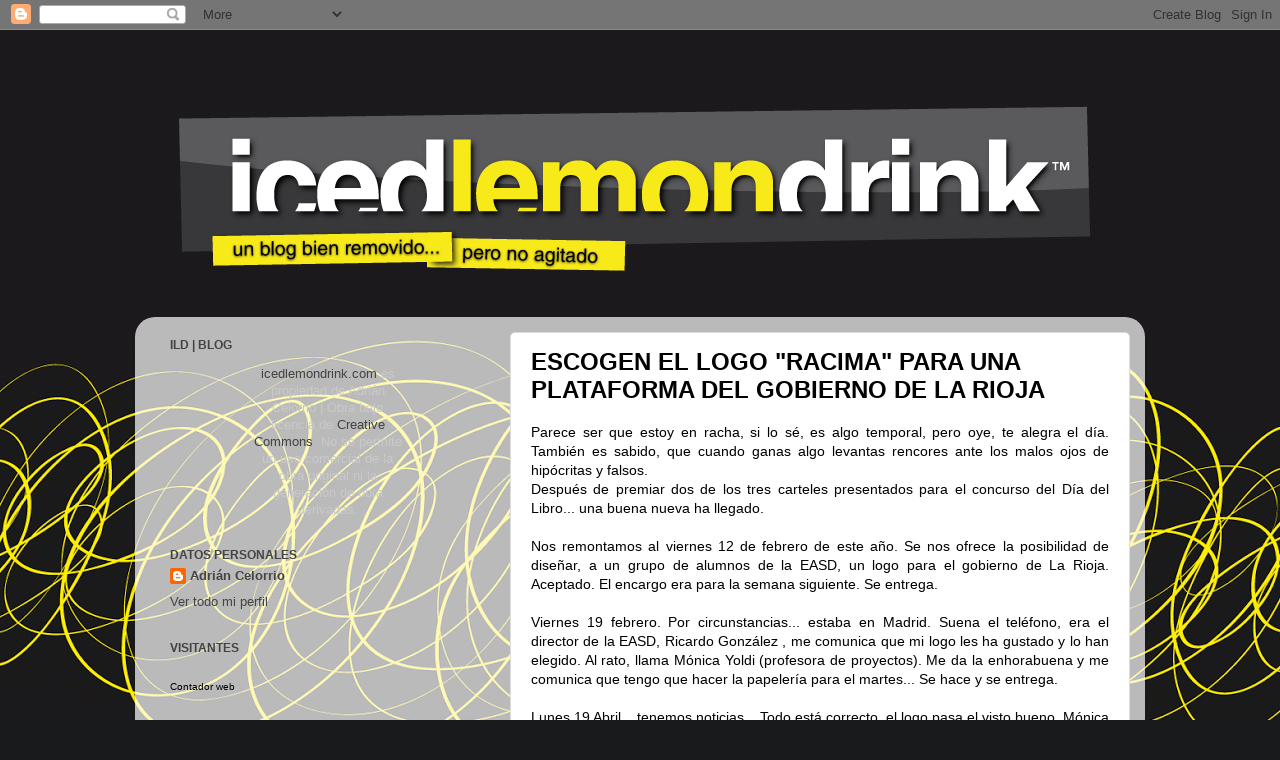

--- FILE ---
content_type: text/html; charset=UTF-8
request_url: https://icedlemondrink.blogspot.com/2010/04/escogen-el-logo-para-una-plataforma-del.html?showComment=1271598285603
body_size: 16671
content:
<!DOCTYPE html>
<html class='v2' dir='ltr' lang='es'>
<head>
<link href='https://www.blogger.com/static/v1/widgets/4128112664-css_bundle_v2.css' rel='stylesheet' type='text/css'/>
<meta content='width=1100' name='viewport'/>
<meta content='text/html; charset=UTF-8' http-equiv='Content-Type'/>
<meta content='blogger' name='generator'/>
<link href='https://icedlemondrink.blogspot.com/favicon.ico' rel='icon' type='image/x-icon'/>
<link href='http://icedlemondrink.blogspot.com/2010/04/escogen-el-logo-para-una-plataforma-del.html' rel='canonical'/>
<link rel="alternate" type="application/atom+xml" title="icedlemondrink | Diseño Gráfico - Atom" href="https://icedlemondrink.blogspot.com/feeds/posts/default" />
<link rel="alternate" type="application/rss+xml" title="icedlemondrink | Diseño Gráfico - RSS" href="https://icedlemondrink.blogspot.com/feeds/posts/default?alt=rss" />
<link rel="service.post" type="application/atom+xml" title="icedlemondrink | Diseño Gráfico - Atom" href="https://www.blogger.com/feeds/7249165565911709563/posts/default" />

<link rel="alternate" type="application/atom+xml" title="icedlemondrink | Diseño Gráfico - Atom" href="https://icedlemondrink.blogspot.com/feeds/7134993701231640304/comments/default" />
<!--Can't find substitution for tag [blog.ieCssRetrofitLinks]-->
<link href='https://blogger.googleusercontent.com/img/b/R29vZ2xl/AVvXsEiNIvoUHJlludBR2Ry3Fc0wjpVAJr6OKU44OlyESHXRG3Xod8LIKB8znGEn6fvAU5XLileExdCvSj7EDYB45M-eM_knNItNBBZCgbgquMCrWRzFisSZnvmakZDFps76PYekLEnP77kX-v0/s640/PANEL-RACIMA.jpg' rel='image_src'/>
<meta content='http://icedlemondrink.blogspot.com/2010/04/escogen-el-logo-para-una-plataforma-del.html' property='og:url'/>
<meta content='ESCOGEN EL LOGO &amp;quot;RACIMA&amp;quot; PARA UNA PLATAFORMA DEL GOBIERNO DE LA RIOJA' property='og:title'/>
<meta content='icedlemondrink, un blog bien removido, pero no agitado. Diseño gráfico, tipografía, fotografía, ilustración, curiosidades...' property='og:description'/>
<meta content='https://blogger.googleusercontent.com/img/b/R29vZ2xl/AVvXsEiNIvoUHJlludBR2Ry3Fc0wjpVAJr6OKU44OlyESHXRG3Xod8LIKB8znGEn6fvAU5XLileExdCvSj7EDYB45M-eM_knNItNBBZCgbgquMCrWRzFisSZnvmakZDFps76PYekLEnP77kX-v0/w1200-h630-p-k-no-nu/PANEL-RACIMA.jpg' property='og:image'/>
<title>icedlemondrink | Diseño Gráfico: ESCOGEN EL LOGO &quot;RACIMA&quot; PARA UNA PLATAFORMA DEL GOBIERNO DE LA RIOJA</title>
<style type='text/css'>@font-face{font-family:'Calibri';font-style:normal;font-weight:700;font-display:swap;src:url(//fonts.gstatic.com/l/font?kit=J7aanpV-BGlaFfdAjAo9_pxqHxIZrCE&skey=cd2dd6afe6bf0eb2&v=v15)format('woff2');unicode-range:U+0000-00FF,U+0131,U+0152-0153,U+02BB-02BC,U+02C6,U+02DA,U+02DC,U+0304,U+0308,U+0329,U+2000-206F,U+20AC,U+2122,U+2191,U+2193,U+2212,U+2215,U+FEFF,U+FFFD;}</style>
<style id='page-skin-1' type='text/css'><!--
/*-----------------------------------------------
Blogger Template Style
Name:     Picture Window
Designer: Blogger
URL:      www.blogger.com
----------------------------------------------- */
/* Content
----------------------------------------------- */
body {
font: normal normal 14px Arial, Tahoma, Helvetica, FreeSans, sans-serif;
color: #000000;
background: #191a1b url(//3.bp.blogspot.com/-tPmqmL2Hx2U/Uy8U3ePwg1I/AAAAAAAAAE8/plNworfyCJ8/s1600/Fondo-Blog.gif) repeat-y scroll top center;
}
html body .region-inner {
min-width: 0;
max-width: 100%;
width: auto;
}
.content-outer {
font-size: 90%;
}
a:link {
text-decoration:none;
color: #444444;
}
a:visited {
text-decoration:none;
color: #444444;
}
a:hover {
text-decoration:underline;
color: #f1c232;
}
.content-outer {
background: transparent none repeat scroll top left;
-moz-border-radius: 0;
-webkit-border-radius: 0;
-goog-ms-border-radius: 0;
border-radius: 0;
-moz-box-shadow: 0 0 0 rgba(0, 0, 0, .15);
-webkit-box-shadow: 0 0 0 rgba(0, 0, 0, .15);
-goog-ms-box-shadow: 0 0 0 rgba(0, 0, 0, .15);
box-shadow: 0 0 0 rgba(0, 0, 0, .15);
margin: 20px auto;
}
.content-inner {
padding: 0;
}
/* Header
----------------------------------------------- */
.header-outer {
background: transparent none repeat-x scroll top left;
_background-image: none;
color: #ffffff;
-moz-border-radius: 0;
-webkit-border-radius: 0;
-goog-ms-border-radius: 0;
border-radius: 0;
}
.Header img, .Header #header-inner {
-moz-border-radius: 0;
-webkit-border-radius: 0;
-goog-ms-border-radius: 0;
border-radius: 0;
}
.header-inner .Header .titlewrapper,
.header-inner .Header .descriptionwrapper {
padding-left: 0;
padding-right: 0;
}
.Header h1 {
font: normal bold 90px Calibri;
text-shadow: 1px 1px 3px rgba(0, 0, 0, 0.3);
}
.Header h1 a {
color: #ffffff;
}
.Header .description {
font-size: 130%;
}
/* Tabs
----------------------------------------------- */
.tabs-inner {
margin: .5em 20px 0;
padding: 0;
}
.tabs-inner .section {
margin: 0;
}
.tabs-inner .widget ul {
padding: 0;
background: transparent none repeat scroll bottom;
-moz-border-radius: 0;
-webkit-border-radius: 0;
-goog-ms-border-radius: 0;
border-radius: 0;
}
.tabs-inner .widget li {
border: none;
}
.tabs-inner .widget li a {
display: inline-block;
padding: .5em 1em;
margin-right: .25em;
color: #ffffff;
font: normal normal 12px Arial, Tahoma, Helvetica, FreeSans, sans-serif;
-moz-border-radius: 10px 10px 0 0;
-webkit-border-top-left-radius: 10px;
-webkit-border-top-right-radius: 10px;
-goog-ms-border-radius: 10px 10px 0 0;
border-radius: 10px 10px 0 0;
background: transparent url(//www.blogblog.com/1kt/transparent/black50.png) repeat scroll top left;
border-right: 1px solid transparent;
}
.tabs-inner .widget li:first-child a {
padding-left: 1.25em;
-moz-border-radius-topleft: 10px;
-moz-border-radius-bottomleft: 0;
-webkit-border-top-left-radius: 10px;
-webkit-border-bottom-left-radius: 0;
-goog-ms-border-top-left-radius: 10px;
-goog-ms-border-bottom-left-radius: 0;
border-top-left-radius: 10px;
border-bottom-left-radius: 0;
}
.tabs-inner .widget li.selected a,
.tabs-inner .widget li a:hover {
position: relative;
z-index: 1;
background: transparent url(//www.blogblog.com/1kt/transparent/white80.png) repeat scroll bottom;
color: #444444;
-moz-box-shadow: 0 0 3px rgba(0, 0, 0, .15);
-webkit-box-shadow: 0 0 3px rgba(0, 0, 0, .15);
-goog-ms-box-shadow: 0 0 3px rgba(0, 0, 0, .15);
box-shadow: 0 0 3px rgba(0, 0, 0, .15);
}
/* Headings
----------------------------------------------- */
h2 {
font: normal bold 12px Arial, Tahoma, Helvetica, FreeSans, sans-serif;
text-transform: uppercase;
color: #444444;
margin: .5em 0;
}
/* Main
----------------------------------------------- */
.main-outer {
background: transparent url(//www.blogblog.com/1kt/transparent/white80.png) repeat scroll top left;
-moz-border-radius: 20px 20px 0 0;
-webkit-border-top-left-radius: 20px;
-webkit-border-top-right-radius: 20px;
-webkit-border-bottom-left-radius: 0;
-webkit-border-bottom-right-radius: 0;
-goog-ms-border-radius: 20px 20px 0 0;
border-radius: 20px 20px 0 0;
-moz-box-shadow: 0 1px 3px rgba(0, 0, 0, .15);
-webkit-box-shadow: 0 1px 3px rgba(0, 0, 0, .15);
-goog-ms-box-shadow: 0 1px 3px rgba(0, 0, 0, .15);
box-shadow: 0 1px 3px rgba(0, 0, 0, .15);
}
.main-inner {
padding: 15px 20px 20px;
}
.main-inner .column-center-inner {
padding: 0 0;
}
.main-inner .column-left-inner {
padding-left: 0;
}
.main-inner .column-right-inner {
padding-right: 0;
}
/* Posts
----------------------------------------------- */
h3.post-title {
margin: 0;
font: normal bold 24px Arial, Tahoma, Helvetica, FreeSans, sans-serif;
}
.comments h4 {
margin: 1em 0 0;
font: normal bold 24px Arial, Tahoma, Helvetica, FreeSans, sans-serif;
}
.date-header span {
color: #333333;
}
.post-outer {
background-color: #ffffff;
border: solid 1px #dddddd;
-moz-border-radius: 5px;
-webkit-border-radius: 5px;
border-radius: 5px;
-goog-ms-border-radius: 5px;
padding: 15px 20px;
margin: 0 -20px 20px;
}
.post-body {
line-height: 1.4;
font-size: 110%;
position: relative;
}
.post-header {
margin: 0 0 1.5em;
color: #000000;
line-height: 1.6;
}
.post-footer {
margin: .5em 0 0;
color: #000000;
line-height: 1.6;
}
#blog-pager {
font-size: 140%
}
#comments .comment-author {
padding-top: 1.5em;
border-top: dashed 1px #ccc;
border-top: dashed 1px rgba(128, 128, 128, .5);
background-position: 0 1.5em;
}
#comments .comment-author:first-child {
padding-top: 0;
border-top: none;
}
.avatar-image-container {
margin: .2em 0 0;
}
/* Comments
----------------------------------------------- */
.comments .comments-content .icon.blog-author {
background-repeat: no-repeat;
background-image: url([data-uri]);
}
.comments .comments-content .loadmore a {
border-top: 1px solid #f1c232;
border-bottom: 1px solid #f1c232;
}
.comments .continue {
border-top: 2px solid #f1c232;
}
/* Widgets
----------------------------------------------- */
.widget ul, .widget #ArchiveList ul.flat {
padding: 0;
list-style: none;
}
.widget ul li, .widget #ArchiveList ul.flat li {
border-top: dashed 1px #ccc;
border-top: dashed 1px rgba(128, 128, 128, .5);
}
.widget ul li:first-child, .widget #ArchiveList ul.flat li:first-child {
border-top: none;
}
.widget .post-body ul {
list-style: disc;
}
.widget .post-body ul li {
border: none;
}
/* Footer
----------------------------------------------- */
.footer-outer {
color:#c9c9c9;
background: transparent url(//www.blogblog.com/1kt/transparent/black50.png) repeat scroll top left;
-moz-border-radius: 0 0 20px 20px;
-webkit-border-top-left-radius: 0;
-webkit-border-top-right-radius: 0;
-webkit-border-bottom-left-radius: 20px;
-webkit-border-bottom-right-radius: 20px;
-goog-ms-border-radius: 0 0 20px 20px;
border-radius: 0 0 20px 20px;
-moz-box-shadow: 0 1px 3px rgba(0, 0, 0, .15);
-webkit-box-shadow: 0 1px 3px rgba(0, 0, 0, .15);
-goog-ms-box-shadow: 0 1px 3px rgba(0, 0, 0, .15);
box-shadow: 0 1px 3px rgba(0, 0, 0, .15);
}
.footer-inner {
padding: 10px 20px 20px;
}
.footer-outer a {
color: #f1c232;
}
.footer-outer a:visited {
color: #f1c232;
}
.footer-outer a:hover {
color: #f1c232;
}
.footer-outer .widget h2 {
color: #aaaaaa;
}
/* Mobile
----------------------------------------------- */
html body.mobile {
height: auto;
}
html body.mobile {
min-height: 480px;
background-size: 100% auto;
}
.mobile .body-fauxcolumn-outer {
background: transparent none repeat scroll top left;
}
html .mobile .mobile-date-outer, html .mobile .blog-pager {
border-bottom: none;
background: transparent url(//www.blogblog.com/1kt/transparent/white80.png) repeat scroll top left;
margin-bottom: 10px;
}
.mobile .date-outer {
background: transparent url(//www.blogblog.com/1kt/transparent/white80.png) repeat scroll top left;
}
.mobile .header-outer, .mobile .main-outer,
.mobile .post-outer, .mobile .footer-outer {
-moz-border-radius: 0;
-webkit-border-radius: 0;
-goog-ms-border-radius: 0;
border-radius: 0;
}
.mobile .content-outer,
.mobile .main-outer,
.mobile .post-outer {
background: inherit;
border: none;
}
.mobile .content-outer {
font-size: 100%;
}
.mobile-link-button {
background-color: #444444;
}
.mobile-link-button a:link, .mobile-link-button a:visited {
color: #ffffff;
}
.mobile-index-contents {
color: #000000;
}
.mobile .tabs-inner .PageList .widget-content {
background: transparent url(//www.blogblog.com/1kt/transparent/white80.png) repeat scroll bottom;
color: #444444;
}
.mobile .tabs-inner .PageList .widget-content .pagelist-arrow {
border-left: 1px solid transparent;
}

--></style>
<style id='template-skin-1' type='text/css'><!--
body {
min-width: 1010px;
}
.content-outer, .content-fauxcolumn-outer, .region-inner {
min-width: 1010px;
max-width: 1010px;
_width: 1010px;
}
.main-inner .columns {
padding-left: 360px;
padding-right: 0px;
}
.main-inner .fauxcolumn-center-outer {
left: 360px;
right: 0px;
/* IE6 does not respect left and right together */
_width: expression(this.parentNode.offsetWidth -
parseInt("360px") -
parseInt("0px") + 'px');
}
.main-inner .fauxcolumn-left-outer {
width: 360px;
}
.main-inner .fauxcolumn-right-outer {
width: 0px;
}
.main-inner .column-left-outer {
width: 360px;
right: 100%;
margin-left: -360px;
}
.main-inner .column-right-outer {
width: 0px;
margin-right: -0px;
}
#layout {
min-width: 0;
}
#layout .content-outer {
min-width: 0;
width: 800px;
}
#layout .region-inner {
min-width: 0;
width: auto;
}
body#layout div.add_widget {
padding: 8px;
}
body#layout div.add_widget a {
margin-left: 32px;
}
--></style>
<style>
    body {background-image:url(\/\/3.bp.blogspot.com\/-tPmqmL2Hx2U\/Uy8U3ePwg1I\/AAAAAAAAAE8\/plNworfyCJ8\/s1600\/Fondo-Blog.gif);}
    
@media (max-width: 200px) { body {background-image:url(\/\/3.bp.blogspot.com\/-tPmqmL2Hx2U\/Uy8U3ePwg1I\/AAAAAAAAAE8\/plNworfyCJ8\/w200\/Fondo-Blog.gif);}}
@media (max-width: 400px) and (min-width: 201px) { body {background-image:url(\/\/3.bp.blogspot.com\/-tPmqmL2Hx2U\/Uy8U3ePwg1I\/AAAAAAAAAE8\/plNworfyCJ8\/w400\/Fondo-Blog.gif);}}
@media (max-width: 800px) and (min-width: 401px) { body {background-image:url(\/\/3.bp.blogspot.com\/-tPmqmL2Hx2U\/Uy8U3ePwg1I\/AAAAAAAAAE8\/plNworfyCJ8\/w800\/Fondo-Blog.gif);}}
@media (max-width: 1200px) and (min-width: 801px) { body {background-image:url(\/\/3.bp.blogspot.com\/-tPmqmL2Hx2U\/Uy8U3ePwg1I\/AAAAAAAAAE8\/plNworfyCJ8\/w1200\/Fondo-Blog.gif);}}
/* Last tag covers anything over one higher than the previous max-size cap. */
@media (min-width: 1201px) { body {background-image:url(\/\/3.bp.blogspot.com\/-tPmqmL2Hx2U\/Uy8U3ePwg1I\/AAAAAAAAAE8\/plNworfyCJ8\/w1600\/Fondo-Blog.gif);}}
  </style>
<link href='https://www.blogger.com/dyn-css/authorization.css?targetBlogID=7249165565911709563&amp;zx=0bd13b59-fc66-4ca7-9b2a-b6bb60e8597e' media='none' onload='if(media!=&#39;all&#39;)media=&#39;all&#39;' rel='stylesheet'/><noscript><link href='https://www.blogger.com/dyn-css/authorization.css?targetBlogID=7249165565911709563&amp;zx=0bd13b59-fc66-4ca7-9b2a-b6bb60e8597e' rel='stylesheet'/></noscript>
<meta name='google-adsense-platform-account' content='ca-host-pub-1556223355139109'/>
<meta name='google-adsense-platform-domain' content='blogspot.com'/>

</head>
<body class='loading variant-open'>
<div class='navbar section' id='navbar' name='Barra de navegación'><div class='widget Navbar' data-version='1' id='Navbar1'><script type="text/javascript">
    function setAttributeOnload(object, attribute, val) {
      if(window.addEventListener) {
        window.addEventListener('load',
          function(){ object[attribute] = val; }, false);
      } else {
        window.attachEvent('onload', function(){ object[attribute] = val; });
      }
    }
  </script>
<div id="navbar-iframe-container"></div>
<script type="text/javascript" src="https://apis.google.com/js/platform.js"></script>
<script type="text/javascript">
      gapi.load("gapi.iframes:gapi.iframes.style.bubble", function() {
        if (gapi.iframes && gapi.iframes.getContext) {
          gapi.iframes.getContext().openChild({
              url: 'https://www.blogger.com/navbar/7249165565911709563?po\x3d7134993701231640304\x26origin\x3dhttps://icedlemondrink.blogspot.com',
              where: document.getElementById("navbar-iframe-container"),
              id: "navbar-iframe"
          });
        }
      });
    </script><script type="text/javascript">
(function() {
var script = document.createElement('script');
script.type = 'text/javascript';
script.src = '//pagead2.googlesyndication.com/pagead/js/google_top_exp.js';
var head = document.getElementsByTagName('head')[0];
if (head) {
head.appendChild(script);
}})();
</script>
</div></div>
<div class='body-fauxcolumns'>
<div class='fauxcolumn-outer body-fauxcolumn-outer'>
<div class='cap-top'>
<div class='cap-left'></div>
<div class='cap-right'></div>
</div>
<div class='fauxborder-left'>
<div class='fauxborder-right'></div>
<div class='fauxcolumn-inner'>
</div>
</div>
<div class='cap-bottom'>
<div class='cap-left'></div>
<div class='cap-right'></div>
</div>
</div>
</div>
<div class='content'>
<div class='content-fauxcolumns'>
<div class='fauxcolumn-outer content-fauxcolumn-outer'>
<div class='cap-top'>
<div class='cap-left'></div>
<div class='cap-right'></div>
</div>
<div class='fauxborder-left'>
<div class='fauxborder-right'></div>
<div class='fauxcolumn-inner'>
</div>
</div>
<div class='cap-bottom'>
<div class='cap-left'></div>
<div class='cap-right'></div>
</div>
</div>
</div>
<div class='content-outer'>
<div class='content-cap-top cap-top'>
<div class='cap-left'></div>
<div class='cap-right'></div>
</div>
<div class='fauxborder-left content-fauxborder-left'>
<div class='fauxborder-right content-fauxborder-right'></div>
<div class='content-inner'>
<header>
<div class='header-outer'>
<div class='header-cap-top cap-top'>
<div class='cap-left'></div>
<div class='cap-right'></div>
</div>
<div class='fauxborder-left header-fauxborder-left'>
<div class='fauxborder-right header-fauxborder-right'></div>
<div class='region-inner header-inner'>
<div class='header section' id='header' name='Cabecera'><div class='widget Header' data-version='1' id='Header1'>
<div id='header-inner'>
<a href='https://icedlemondrink.blogspot.com/' style='display: block'>
<img alt='icedlemondrink | Diseño Gráfico' height='237px; ' id='Header1_headerimg' src='https://blogger.googleusercontent.com/img/b/R29vZ2xl/AVvXsEh4PR7wUBKLloyO5q_I5p761NvxDm8SeqRe7p2yzmT4JihONGUi3Grf-g2iehr2lKy71OmFSp-tg1oVXTUCg8kCUfnYiJEjvyESJI07DuY3VzdlDjyid5gUenzalT3ODsES15ewnoBEiqZv/s1600/CABECERA+SIN+TW.png' style='display: block' width='1000px; '/>
</a>
</div>
</div></div>
</div>
</div>
<div class='header-cap-bottom cap-bottom'>
<div class='cap-left'></div>
<div class='cap-right'></div>
</div>
</div>
</header>
<div class='tabs-outer'>
<div class='tabs-cap-top cap-top'>
<div class='cap-left'></div>
<div class='cap-right'></div>
</div>
<div class='fauxborder-left tabs-fauxborder-left'>
<div class='fauxborder-right tabs-fauxborder-right'></div>
<div class='region-inner tabs-inner'>
<div class='tabs no-items section' id='crosscol' name='Multicolumnas'></div>
<div class='tabs section' id='crosscol-overflow' name='Cross-Column 2'><div class='widget PageList' data-version='1' id='PageList1'>
<h2>Páginas</h2>
<div class='widget-content'>
<ul>
</ul>
<div class='clear'></div>
</div>
</div></div>
</div>
</div>
<div class='tabs-cap-bottom cap-bottom'>
<div class='cap-left'></div>
<div class='cap-right'></div>
</div>
</div>
<div class='main-outer'>
<div class='main-cap-top cap-top'>
<div class='cap-left'></div>
<div class='cap-right'></div>
</div>
<div class='fauxborder-left main-fauxborder-left'>
<div class='fauxborder-right main-fauxborder-right'></div>
<div class='region-inner main-inner'>
<div class='columns fauxcolumns'>
<div class='fauxcolumn-outer fauxcolumn-center-outer'>
<div class='cap-top'>
<div class='cap-left'></div>
<div class='cap-right'></div>
</div>
<div class='fauxborder-left'>
<div class='fauxborder-right'></div>
<div class='fauxcolumn-inner'>
</div>
</div>
<div class='cap-bottom'>
<div class='cap-left'></div>
<div class='cap-right'></div>
</div>
</div>
<div class='fauxcolumn-outer fauxcolumn-left-outer'>
<div class='cap-top'>
<div class='cap-left'></div>
<div class='cap-right'></div>
</div>
<div class='fauxborder-left'>
<div class='fauxborder-right'></div>
<div class='fauxcolumn-inner'>
</div>
</div>
<div class='cap-bottom'>
<div class='cap-left'></div>
<div class='cap-right'></div>
</div>
</div>
<div class='fauxcolumn-outer fauxcolumn-right-outer'>
<div class='cap-top'>
<div class='cap-left'></div>
<div class='cap-right'></div>
</div>
<div class='fauxborder-left'>
<div class='fauxborder-right'></div>
<div class='fauxcolumn-inner'>
</div>
</div>
<div class='cap-bottom'>
<div class='cap-left'></div>
<div class='cap-right'></div>
</div>
</div>
<!-- corrects IE6 width calculation -->
<div class='columns-inner'>
<div class='column-center-outer'>
<div class='column-center-inner'>
<div class='main section' id='main' name='Principal'><div class='widget Blog' data-version='1' id='Blog1'>
<div class='blog-posts hfeed'>

          <div class="date-outer">
        

          <div class="date-posts">
        
<div class='post-outer'>
<div class='post hentry uncustomized-post-template' itemprop='blogPost' itemscope='itemscope' itemtype='http://schema.org/BlogPosting'>
<meta content='https://blogger.googleusercontent.com/img/b/R29vZ2xl/AVvXsEiNIvoUHJlludBR2Ry3Fc0wjpVAJr6OKU44OlyESHXRG3Xod8LIKB8znGEn6fvAU5XLileExdCvSj7EDYB45M-eM_knNItNBBZCgbgquMCrWRzFisSZnvmakZDFps76PYekLEnP77kX-v0/s640/PANEL-RACIMA.jpg' itemprop='image_url'/>
<meta content='7249165565911709563' itemprop='blogId'/>
<meta content='7134993701231640304' itemprop='postId'/>
<a name='7134993701231640304'></a>
<h3 class='post-title entry-title' itemprop='name'>
ESCOGEN EL LOGO &quot;RACIMA&quot; PARA UNA PLATAFORMA DEL GOBIERNO DE LA RIOJA
</h3>
<div class='post-header'>
<div class='post-header-line-1'></div>
</div>
<div class='post-body entry-content' id='post-body-7134993701231640304' itemprop='description articleBody'>
<div align="justify">Parece ser que estoy en racha, si lo sé, es algo temporal, pero oye, te alegra el día. También es sabido, que cuando ganas algo levantas rencores ante los malos ojos de hipócritas y falsos.<br />Después de premiar dos de los tres carteles presentados para el concurso del Día del Libro... una buena nueva ha llegado.<br /><br /></div><div align="justify">Nos remontamos al viernes 12 de febrero de este año. Se nos ofrece la posibilidad de diseñar, a un grupo de alumnos de la EASD, un logo para el gobierno de La Rioja. Aceptado. El encargo era para la semana siguiente. Se entrega.<br /><br /></div><div align="justify"><div style="border-bottom: medium none; border-left: medium none; border-right: medium none; border-top: medium none;">Viernes 19 febrero. Por circunstancias... estaba en Madrid. Suena el teléfono, era el director de la EASD, Ricardo González , me comunica que mi logo les ha gustado y lo han elegido. Al rato, llama Mónica Yoldi (profesora de proyectos). Me da la enhorabuena y me comunica que tengo que hacer la papelería para el martes... Se hace y se entrega.<br /><br /></div></div><div align="justify"><div style="border-bottom: medium none; border-left: medium none; border-right: medium none; border-top: medium none;">Lunes 19 Abril... tenemos noticias... Todo está correcto, el logo pasa el visto bueno. Mónica me comunica que el premio que han decidido es que elija el ordenador portátil que quiera... No me lo podía creer, incluso pensaba que no me iban a dar ni las gracias... y en cambio...&#161;Tóma portátil! Estamos a la espera de los meros trámites de firma de renuncia de derechos y de la adquisición del portátil.<br /><br /></div></div><div align="justify" style="border-bottom: medium none; border-left: medium none; border-right: medium none; border-top: medium none;"></div><div align="justify" style="border-bottom: medium none; border-left: medium none; border-right: medium none; border-top: medium none;"><div style="border-bottom: medium none; border-left: medium none; border-right: medium none; border-top: medium none;">El logo en cuestión, es de "Racima: Plataforma Integral Educativa del gobierno de La Rioja".</div></div><div align="justify" style="border-bottom: medium none; border-left: medium none; border-right: medium none; border-top: medium none;">Aquí os dejo el logo premiado.</div><div align="justify" style="border-bottom: medium none; border-left: medium none; border-right: medium none; border-top: medium none;"><br /></div><div align="justify" class="separator" style="border-bottom: medium none; border-left: medium none; border-right: medium none; border-top: medium none; clear: both; text-align: center;"><a href="https://blogger.googleusercontent.com/img/b/R29vZ2xl/AVvXsEiNIvoUHJlludBR2Ry3Fc0wjpVAJr6OKU44OlyESHXRG3Xod8LIKB8znGEn6fvAU5XLileExdCvSj7EDYB45M-eM_knNItNBBZCgbgquMCrWRzFisSZnvmakZDFps76PYekLEnP77kX-v0/s1600/PANEL-RACIMA.jpg" imageanchor="1" style="margin-left: 1em; margin-right: 1em;"><img border="0" height="240" src="https://blogger.googleusercontent.com/img/b/R29vZ2xl/AVvXsEiNIvoUHJlludBR2Ry3Fc0wjpVAJr6OKU44OlyESHXRG3Xod8LIKB8znGEn6fvAU5XLileExdCvSj7EDYB45M-eM_knNItNBBZCgbgquMCrWRzFisSZnvmakZDFps76PYekLEnP77kX-v0/s640/PANEL-RACIMA.jpg" width="560" wt="true" /></a></div><div align="left" class="separator" style="border-bottom: medium none; border-left: medium none; border-right: medium none; border-top: medium none; clear: both; text-align: center;"><br /></div><div class="separator" style="border-bottom: medium none; border-left: medium none; border-right: medium none; border-top: medium none; clear: both; text-align: left;">Ah! Y gracias a todos, los que me han dado la enhorabuena, claro.</div>
<div style='clear: both;'></div>
</div>
<div class='post-footer'>
<div class='post-footer-line post-footer-line-1'>
<span class='post-author vcard'>
</span>
<span class='post-timestamp'>
</span>
<span class='reaction-buttons'>
</span>
<span class='star-ratings'>
</span>
<span class='post-comment-link'>
</span>
<span class='post-backlinks post-comment-link'>
</span>
<span class='post-icons'>
<span class='item-control blog-admin pid-410816508'>
<a href='https://www.blogger.com/post-edit.g?blogID=7249165565911709563&postID=7134993701231640304&from=pencil' title='Editar entrada'>
<img alt='' class='icon-action' height='18' src='https://resources.blogblog.com/img/icon18_edit_allbkg.gif' width='18'/>
</a>
</span>
</span>
<div class='post-share-buttons goog-inline-block'>
<a class='goog-inline-block share-button sb-email' href='https://www.blogger.com/share-post.g?blogID=7249165565911709563&postID=7134993701231640304&target=email' target='_blank' title='Enviar por correo electrónico'><span class='share-button-link-text'>Enviar por correo electrónico</span></a><a class='goog-inline-block share-button sb-blog' href='https://www.blogger.com/share-post.g?blogID=7249165565911709563&postID=7134993701231640304&target=blog' onclick='window.open(this.href, "_blank", "height=270,width=475"); return false;' target='_blank' title='Escribe un blog'><span class='share-button-link-text'>Escribe un blog</span></a><a class='goog-inline-block share-button sb-twitter' href='https://www.blogger.com/share-post.g?blogID=7249165565911709563&postID=7134993701231640304&target=twitter' target='_blank' title='Compartir en X'><span class='share-button-link-text'>Compartir en X</span></a><a class='goog-inline-block share-button sb-facebook' href='https://www.blogger.com/share-post.g?blogID=7249165565911709563&postID=7134993701231640304&target=facebook' onclick='window.open(this.href, "_blank", "height=430,width=640"); return false;' target='_blank' title='Compartir con Facebook'><span class='share-button-link-text'>Compartir con Facebook</span></a><a class='goog-inline-block share-button sb-pinterest' href='https://www.blogger.com/share-post.g?blogID=7249165565911709563&postID=7134993701231640304&target=pinterest' target='_blank' title='Compartir en Pinterest'><span class='share-button-link-text'>Compartir en Pinterest</span></a>
</div>
</div>
<div class='post-footer-line post-footer-line-2'>
<span class='post-labels'>
Etiquetas:
<a href='https://icedlemondrink.blogspot.com/search/label/dise%C3%B1o%20gr%C3%A1fico' rel='tag'>diseño gráfico</a>,
<a href='https://icedlemondrink.blogspot.com/search/label/escuela%20de%20arte' rel='tag'>escuela de arte</a>,
<a href='https://icedlemondrink.blogspot.com/search/label/premios' rel='tag'>premios</a>
</span>
</div>
<div class='post-footer-line post-footer-line-3'>
<span class='post-location'>
</span>
</div>
</div>
</div>
<div class='comments' id='comments'>
<a name='comments'></a>
<h4>2 comentarios:</h4>
<div id='Blog1_comments-block-wrapper'>
<dl class='avatar-comment-indent' id='comments-block'>
<dt class='comment-author ' id='c5128707155324458748'>
<a name='c5128707155324458748'></a>
<div class="avatar-image-container avatar-stock"><span dir="ltr"><a href="//www.blogger.com/profile/04820759339797231946" target="" rel="nofollow" onclick=""><img src="//resources.blogblog.com/img/blank.gif" width="35" height="35" alt="" title="carla">

</a></span></div>
<a href="//www.blogger.com/profile/04820759339797231946" rel="nofollow">carla</a>
dijo...
</dt>
<dd class='comment-body' id='Blog1_cmt-5128707155324458748'>
<p>
me gusta el toque orgánico que le has dado con el tallo de vid. enhorabuena adri!
</p>
</dd>
<dd class='comment-footer'>
<span class='comment-timestamp'>
<a href='https://icedlemondrink.blogspot.com/2010/04/escogen-el-logo-para-una-plataforma-del.html?showComment=1271598285603#c5128707155324458748' title='comment permalink'>
18 de abril de 2010 a las 15:44
</a>
<span class='item-control blog-admin pid-2081953888'>
<a class='comment-delete' href='https://www.blogger.com/comment/delete/7249165565911709563/5128707155324458748' title='Eliminar comentario'>
<img src='https://resources.blogblog.com/img/icon_delete13.gif'/>
</a>
</span>
</span>
</dd>
<dt class='comment-author ' id='c8760158028872450486'>
<a name='c8760158028872450486'></a>
<div class="avatar-image-container avatar-stock"><span dir="ltr"><img src="//resources.blogblog.com/img/blank.gif" width="35" height="35" alt="" title="Anonymous">

</span></div>
Anonymous
dijo...
</dt>
<dd class='comment-body' id='Blog1_cmt-8760158028872450486'>
<p>
Enhorabuena Adrián, el LOGO está hecho con justo y con corazón, es precioso, sigue así, ciao,José Manuel
</p>
</dd>
<dd class='comment-footer'>
<span class='comment-timestamp'>
<a href='https://icedlemondrink.blogspot.com/2010/04/escogen-el-logo-para-una-plataforma-del.html?showComment=1271754293371#c8760158028872450486' title='comment permalink'>
20 de abril de 2010 a las 11:04
</a>
<span class='item-control blog-admin pid-2081953888'>
<a class='comment-delete' href='https://www.blogger.com/comment/delete/7249165565911709563/8760158028872450486' title='Eliminar comentario'>
<img src='https://resources.blogblog.com/img/icon_delete13.gif'/>
</a>
</span>
</span>
</dd>
</dl>
</div>
<p class='comment-footer'>
<a href='https://www.blogger.com/comment/fullpage/post/7249165565911709563/7134993701231640304' onclick='javascript:window.open(this.href, "bloggerPopup", "toolbar=0,location=0,statusbar=1,menubar=0,scrollbars=yes,width=640,height=500"); return false;'>Publicar un comentario</a>
</p>
</div>
</div>

        </div></div>
      
</div>
<div class='blog-pager' id='blog-pager'>
<span id='blog-pager-newer-link'>
<a class='blog-pager-newer-link' href='https://icedlemondrink.blogspot.com/2010/04/un-libro-y-un-rioja-el-placer-de-la_19.html' id='Blog1_blog-pager-newer-link' title='Entrada más reciente'>Entrada más reciente</a>
</span>
<span id='blog-pager-older-link'>
<a class='blog-pager-older-link' href='https://icedlemondrink.blogspot.com/2010/04/doble-accesit-cartel-dia-libro_13.html' id='Blog1_blog-pager-older-link' title='Entrada antigua'>Entrada antigua</a>
</span>
<a class='home-link' href='https://icedlemondrink.blogspot.com/'>Inicio</a>
</div>
<div class='clear'></div>
<div class='post-feeds'>
<div class='feed-links'>
Suscribirse a:
<a class='feed-link' href='https://icedlemondrink.blogspot.com/feeds/7134993701231640304/comments/default' target='_blank' type='application/atom+xml'>Enviar comentarios (Atom)</a>
</div>
</div>
</div></div>
</div>
</div>
<div class='column-left-outer'>
<div class='column-left-inner'>
<aside>
<div class='sidebar section' id='sidebar-left-1'><div class='widget Text' data-version='1' id='Text2'>
<h2 class='title'>ILD | Blog</h2>
<div class='widget-content'>
<div style="font-family: Georgia, serif; font-size: 100%; font-style: normal; font-variant: normal; font-weight: normal; line-height: normal; text-align: justify; "><span style="font-size: 100%; "></span></div><blockquote style="font-family: Georgia, serif; font-size: 100%; line-height: normal; "><div style="font-family: Georgia, serif; font-size: 100%; font-style: normal; font-variant: normal; font-weight: normal; line-height: normal; text-align: justify; "><span style="background-color: rgb(21, 20, 20); color: rgb(201, 201, 201); font-family: Arial, Tahoma, Helvetica, FreeSans, sans-serif; font-size: 13px; line-height: 17px; text-align: center; "><blockquote></blockquote><a href="http://icedlemondrink.com/"></a><blockquote><a href="http://icedlemondrink.com/">icedlemondrink.com</a> es propiedad de Adrián Celorrio | Obra bajo licencia de <a href="http://es.creativecommons.org/licencia/">Creative Commons</a>. No se permite un uso comercial de la obra original ni la generación de obra derivadas.</blockquote><blockquote></blockquote></span></div></blockquote>
</div>
<div class='clear'></div>
</div><div class='widget Profile' data-version='1' id='Profile1'>
<h2>Datos personales</h2>
<div class='widget-content'>
<dl class='profile-datablock'>
<dt class='profile-data'>
<a class='profile-name-link g-profile' href='https://www.blogger.com/profile/01680643335466016187' rel='author' style='background-image: url(//www.blogger.com/img/logo-16.png);'>
Adrián Celorrio
</a>
</dt>
</dl>
<a class='profile-link' href='https://www.blogger.com/profile/01680643335466016187' rel='author'>Ver todo mi perfil</a>
<div class='clear'></div>
</div>
</div><div class='widget HTML' data-version='1' id='HTML1'>
<h2 class='title'>Visitantes</h2>
<div class='widget-content'>
<script language="javascript" src="//www.contadorweb.com/c2.php?digit=a&amp;page=00bd06ef0657b8ca148cf59a3eeb8ae8"></script>
<br/><font size="1"><a target="_blank">Contador web</a></font>
</div>
<div class='clear'></div>
</div><div class='widget BlogSearch' data-version='1' id='BlogSearch1'>
<h2 class='title'>Buscar este blog</h2>
<div class='widget-content'>
<div id='BlogSearch1_form'>
<form action='https://icedlemondrink.blogspot.com/search' class='gsc-search-box' target='_top'>
<table cellpadding='0' cellspacing='0' class='gsc-search-box'>
<tbody>
<tr>
<td class='gsc-input'>
<input autocomplete='off' class='gsc-input' name='q' size='10' title='search' type='text' value=''/>
</td>
<td class='gsc-search-button'>
<input class='gsc-search-button' title='search' type='submit' value='Buscar'/>
</td>
</tr>
</tbody>
</table>
</form>
</div>
</div>
<div class='clear'></div>
</div><div class='widget PopularPosts' data-version='1' id='PopularPosts1'>
<h2>Lo más visto de la semana</h2>
<div class='widget-content popular-posts'>
<ul>
<li>
<div class='item-content'>
<div class='item-title'><a href='https://icedlemondrink.blogspot.com/2013/08/iced-lemon-drink-blog.html'>ICED LEMON DRINK | Blog</a></div>
<div class='item-snippet'> En icedlemondrink.com estámos realizando mejoras de cara a una nueva web con trabajos  profesionales , por lo que todo el contenido anterio...</div>
</div>
<div style='clear: both;'></div>
</li>
<li>
<div class='item-content'>
<div class='item-thumbnail'>
<a href='https://icedlemondrink.blogspot.com/2013/03/estamos-trabajando-en-ello.html' target='_blank'>
<img alt='' border='0' src='https://blogger.googleusercontent.com/img/b/R29vZ2xl/AVvXsEgBxnMDOc20Ek_7RaX_l2KVEjhmOWlKtljuF7qPFP7akajnALYn9YPhoMF133w-ITSpDiiBEYuNtjniks4ZefIH81fXddI6fTmK1VKqaUHwzxxQoosdk5ohBGOxzbktIfh5XiWemXrVf2A/w72-h72-p-k-no-nu/Sin-t%C3%ADtulo-1.jpg'/>
</a>
</div>
<div class='item-title'><a href='https://icedlemondrink.blogspot.com/2013/03/estamos-trabajando-en-ello.html'>ESTAMOS TRABAJANDO EN ELLO</a></div>
<div class='item-snippet'>Muy pronto...  </div>
</div>
<div style='clear: both;'></div>
</li>
<li>
<div class='item-content'>
<div class='item-thumbnail'>
<a href='https://icedlemondrink.blogspot.com/2011/01/analisis-del-estreno-de-el-barco_18.html' target='_blank'>
<img alt='' border='0' src='https://blogger.googleusercontent.com/img/b/R29vZ2xl/AVvXsEg7UGk9kMDjJXDTrfNM0_yAV_cHfpCEXI1A8gEWdZRQxQ2U31g1X_zaCmZwOhEHiA5vnG6JnMgL7CpGzWeeWKhOeQ1E3IgkqDBRjI5fji4fmPtLgu2fcSLvmiaWy31-kBhPNPVDoZg6Euc/w72-h72-p-k-no-nu/interbarco.jpg'/>
</a>
</div>
<div class='item-title'><a href='https://icedlemondrink.blogspot.com/2011/01/analisis-del-estreno-de-el-barco_18.html'>ANÁLISIS DEL ESTRENO DE EL BARCO</a></div>
<div class='item-snippet'>Para muchos (o pocos que meten mucha bulla, según se mire) &quot;El Barco&quot; la nueva serie de Globomedia para Antena 3 es una copia, inf...</div>
</div>
<div style='clear: both;'></div>
</li>
<li>
<div class='item-content'>
<div class='item-thumbnail'>
<a href='https://icedlemondrink.blogspot.com/2012/08/video-saludo-de-yolanda-arestegui-el_30.html' target='_blank'>
<img alt='' border='0' src='https://lh3.googleusercontent.com/blogger_img_proxy/AEn0k_sGoNRusv8MyveMAEM5R3ZwAKN2hiKxogO6gSmE_c7tmlmOarJuL27rcaPMVc0oiF-ZKrloivCCrX8cyDh7134nIwhjclCSFiLaYV-PeH-8Z-56NQ=w72-h72-n-k-no-nu'/>
</a>
</div>
<div class='item-title'><a href='https://icedlemondrink.blogspot.com/2012/08/video-saludo-de-yolanda-arestegui-el_30.html'>VIDEO SALUDO DE YOLANDA ARESTEGUI | El Internado</a></div>
<div class='item-snippet'>Yolanda Arestegui, Irene Espí en El Internado, manda un saludo a los fans de la serie y a la web Zona El Internado desde el camerino del Tea...</div>
</div>
<div style='clear: both;'></div>
</li>
<li>
<div class='item-content'>
<div class='item-thumbnail'>
<a href='https://icedlemondrink.blogspot.com/2012/11/diseno-de-gran-hotel-mizonatv_5.html' target='_blank'>
<img alt='' border='0' src='https://blogger.googleusercontent.com/img/b/R29vZ2xl/AVvXsEiYS-sNEquxCKkF9mU1BYSKoG8ySqIRKl6CbhGyXs7DPaFhhece9zyONBkoOf1MVJhHGb-EkQb_R52NFrkbRQDvWwsQeJWddgPvP-bk6aHc6tIYSYDaJYJUdYQRyhzSbfwwt2I2HaVa99w/w72-h72-p-k-no-nu/web.JPG'/>
</a>
</div>
<div class='item-title'><a href='https://icedlemondrink.blogspot.com/2012/11/diseno-de-gran-hotel-mizonatv_5.html'>DISEÑO DE GRAN HOTEL MIZONATV</a></div>
<div class='item-snippet'>Continuámos con las publicaciones de los diseños de las webs dedicadas a las series de televisión de la web mizonatv.com. En este caso le to...</div>
</div>
<div style='clear: both;'></div>
</li>
<li>
<div class='item-content'>
<div class='item-title'><a href='https://icedlemondrink.blogspot.com/2012/08/calahorra-camara-rapida_18.html'>CALAHORRA A CÁMARA RÁPIDA</a></div>
<div class='item-snippet'>
</div>
</div>
<div style='clear: both;'></div>
</li>
<li>
<div class='item-content'>
<div class='item-thumbnail'>
<a href='https://icedlemondrink.blogspot.com/2010/11/racima-plataforma-educativa_19.html' target='_blank'>
<img alt='' border='0' src='https://blogger.googleusercontent.com/img/b/R29vZ2xl/AVvXsEjGH4CcLrR2okrFOL-MnYPqQdO2_9Nv8tMPsoQ_rAC7y-hFahD5n6y_mM10mk4yyh4b7LfYUu_ZLYRsvgVfE3zf_JMggR5S1rgEnyxUjWKaj7rkRWfztNIAQ3nR4MSIhFH7E5LUyd9IflY/w72-h72-p-k-no-nu/02.jpg'/>
</a>
</div>
<div class='item-title'><a href='https://icedlemondrink.blogspot.com/2010/11/racima-plataforma-educativa_19.html'>RACIMA, PLATAFORMA EDUCATIVA</a></div>
<div class='item-snippet'>Hoy se ha presentado finalmente a los medios la Plataforma Integral Educativa Racima, de la Consejería de Educación del Gobierno de La Rioja...</div>
</div>
<div style='clear: both;'></div>
</li>
<li>
<div class='item-content'>
<div class='item-thumbnail'>
<a href='https://icedlemondrink.blogspot.com/2011/06/dos-anos_28.html' target='_blank'>
<img alt='' border='0' src='https://blogger.googleusercontent.com/img/b/R29vZ2xl/AVvXsEgk_7ks6NCym2KUu_ae0UlUz1nnbLTwL_2LW9l5UVcqerAmQZyhVPxi3eVycEecdymZipIYyOrkC1bVhgZGc1Vg0BdHPEhg4BBHtrJfqAhBgPkVRJvMSa6Qw31rKbGS8XzC3XzbJY9NQoM/w72-h72-p-k-no-nu/icedlemondrink-2-A%25C3%25B1os-ok.gif'/>
</a>
</div>
<div class='item-title'><a href='https://icedlemondrink.blogspot.com/2011/06/dos-anos_28.html'>DOS AÑOS</a></div>
<div class='item-snippet'>Hoy hace dos años desde que Iced Lemon  Drink empezó a refrescar los calurosos días de verano de 2009, han  pasado muchos días, hemos public...</div>
</div>
<div style='clear: both;'></div>
</li>
<li>
<div class='item-content'>
<div class='item-thumbnail'>
<a href='https://icedlemondrink.blogspot.com/2012/08/video-saludo-de-yolanda-arestegui_30.html' target='_blank'>
<img alt='' border='0' src='https://lh3.googleusercontent.com/blogger_img_proxy/AEn0k_tfWI1t2DRNTXS-mfsCSA4V5Yw7Lq0JrWc7SPzrlASdafRGpWMzuAQwFyVdzIKlHW2sk4Vj-dlVCfkCMNaG3yPxVboJyX-gk3ACzdvRIvHb3t202Q=w72-h72-n-k-no-nu'/>
</a>
</div>
<div class='item-title'><a href='https://icedlemondrink.blogspot.com/2012/08/video-saludo-de-yolanda-arestegui_30.html'>VIDEO SALUDO DE YOLANDA ARESTEGUI | Bandolera</a></div>
<div class='item-snippet'>Yolanda Arestegui, nueva incorporación en Bandolera, manda un saludo a los fans de la serie desde el camerino del Teatro Ideal de Calahorra,...</div>
</div>
<div style='clear: both;'></div>
</li>
<li>
<div class='item-content'>
<div class='item-thumbnail'>
<a href='https://icedlemondrink.blogspot.com/2010/04/accesit-concurso-cartel-dia-del-libro_9.html' target='_blank'>
<img alt='' border='0' src='https://blogger.googleusercontent.com/img/b/R29vZ2xl/AVvXsEh6wWWqFSExokJFjXCOgIoamOOEvNfvvm3gDEIsfgrGeNcLe_YMUFI9Q4HRILa9cQA7UlCRk87PtVN8WoqkJI-_EM6da7A6RFJ-uKOn2ObkbIOM8KeVJcJLtXjx0pgCRfxYbcsv6pCuIXc/w72-h72-p-k-no-nu/01.jpg'/>
</a>
</div>
<div class='item-title'><a href='https://icedlemondrink.blogspot.com/2010/04/accesit-concurso-cartel-dia-del-libro_9.html'>ACCESIT CONCURSO CARTEL DÍA DEL LIBRO</a></div>
<div class='item-snippet'>Estos fueron los tres carteles presentados para el concurso del Día del Libro 2010, uno de ellos, ha sido premiado con un accesit más diplom...</div>
</div>
<div style='clear: both;'></div>
</li>
</ul>
<div class='clear'></div>
</div>
</div><div class='widget HTML' data-version='1' id='HTML2'>
<h2 class='title'>Ahora Online</h2>
<div class='widget-content'>
<script src="//widgets.amung.us/colored.js" type="text/javascript"></script><script type="text/javascript">WAU_colored('k1dfxkg6hor3', '000000fff200')</script>
</div>
<div class='clear'></div>
</div><div class='widget PopularPosts' data-version='1' id='PopularPosts2'>
<h2>Lo más visto del blog</h2>
<div class='widget-content popular-posts'>
<ul>
<li>
<div class='item-content'>
<div class='item-title'><a href='https://icedlemondrink.blogspot.com/2013/08/iced-lemon-drink-blog.html'>ICED LEMON DRINK | Blog</a></div>
<div class='item-snippet'> En icedlemondrink.com estámos realizando mejoras de cara a una nueva web con trabajos  profesionales , por lo que todo el contenido anterio...</div>
</div>
<div style='clear: both;'></div>
</li>
<li>
<div class='item-content'>
<div class='item-thumbnail'>
<a href='https://icedlemondrink.blogspot.com/2013/03/estamos-trabajando-en-ello.html' target='_blank'>
<img alt='' border='0' src='https://blogger.googleusercontent.com/img/b/R29vZ2xl/AVvXsEgBxnMDOc20Ek_7RaX_l2KVEjhmOWlKtljuF7qPFP7akajnALYn9YPhoMF133w-ITSpDiiBEYuNtjniks4ZefIH81fXddI6fTmK1VKqaUHwzxxQoosdk5ohBGOxzbktIfh5XiWemXrVf2A/w72-h72-p-k-no-nu/Sin-t%C3%ADtulo-1.jpg'/>
</a>
</div>
<div class='item-title'><a href='https://icedlemondrink.blogspot.com/2013/03/estamos-trabajando-en-ello.html'>ESTAMOS TRABAJANDO EN ELLO</a></div>
<div class='item-snippet'>Muy pronto...  </div>
</div>
<div style='clear: both;'></div>
</li>
<li>
<div class='item-content'>
<div class='item-thumbnail'>
<a href='https://icedlemondrink.blogspot.com/2011/01/analisis-del-estreno-de-el-barco_18.html' target='_blank'>
<img alt='' border='0' src='https://blogger.googleusercontent.com/img/b/R29vZ2xl/AVvXsEg7UGk9kMDjJXDTrfNM0_yAV_cHfpCEXI1A8gEWdZRQxQ2U31g1X_zaCmZwOhEHiA5vnG6JnMgL7CpGzWeeWKhOeQ1E3IgkqDBRjI5fji4fmPtLgu2fcSLvmiaWy31-kBhPNPVDoZg6Euc/w72-h72-p-k-no-nu/interbarco.jpg'/>
</a>
</div>
<div class='item-title'><a href='https://icedlemondrink.blogspot.com/2011/01/analisis-del-estreno-de-el-barco_18.html'>ANÁLISIS DEL ESTRENO DE EL BARCO</a></div>
<div class='item-snippet'>Para muchos (o pocos que meten mucha bulla, según se mire) &quot;El Barco&quot; la nueva serie de Globomedia para Antena 3 es una copia, inf...</div>
</div>
<div style='clear: both;'></div>
</li>
<li>
<div class='item-content'>
<div class='item-thumbnail'>
<a href='https://icedlemondrink.blogspot.com/2012/08/video-saludo-de-yolanda-arestegui-el_30.html' target='_blank'>
<img alt='' border='0' src='https://lh3.googleusercontent.com/blogger_img_proxy/AEn0k_sGoNRusv8MyveMAEM5R3ZwAKN2hiKxogO6gSmE_c7tmlmOarJuL27rcaPMVc0oiF-ZKrloivCCrX8cyDh7134nIwhjclCSFiLaYV-PeH-8Z-56NQ=w72-h72-n-k-no-nu'/>
</a>
</div>
<div class='item-title'><a href='https://icedlemondrink.blogspot.com/2012/08/video-saludo-de-yolanda-arestegui-el_30.html'>VIDEO SALUDO DE YOLANDA ARESTEGUI | El Internado</a></div>
<div class='item-snippet'>Yolanda Arestegui, Irene Espí en El Internado, manda un saludo a los fans de la serie y a la web Zona El Internado desde el camerino del Tea...</div>
</div>
<div style='clear: both;'></div>
</li>
<li>
<div class='item-content'>
<div class='item-thumbnail'>
<a href='https://icedlemondrink.blogspot.com/2012/11/diseno-de-gran-hotel-mizonatv_5.html' target='_blank'>
<img alt='' border='0' src='https://blogger.googleusercontent.com/img/b/R29vZ2xl/AVvXsEiYS-sNEquxCKkF9mU1BYSKoG8ySqIRKl6CbhGyXs7DPaFhhece9zyONBkoOf1MVJhHGb-EkQb_R52NFrkbRQDvWwsQeJWddgPvP-bk6aHc6tIYSYDaJYJUdYQRyhzSbfwwt2I2HaVa99w/w72-h72-p-k-no-nu/web.JPG'/>
</a>
</div>
<div class='item-title'><a href='https://icedlemondrink.blogspot.com/2012/11/diseno-de-gran-hotel-mizonatv_5.html'>DISEÑO DE GRAN HOTEL MIZONATV</a></div>
<div class='item-snippet'>Continuámos con las publicaciones de los diseños de las webs dedicadas a las series de televisión de la web mizonatv.com. En este caso le to...</div>
</div>
<div style='clear: both;'></div>
</li>
<li>
<div class='item-content'>
<div class='item-title'><a href='https://icedlemondrink.blogspot.com/2012/08/calahorra-camara-rapida_18.html'>CALAHORRA A CÁMARA RÁPIDA</a></div>
<div class='item-snippet'>
</div>
</div>
<div style='clear: both;'></div>
</li>
<li>
<div class='item-content'>
<div class='item-thumbnail'>
<a href='https://icedlemondrink.blogspot.com/2010/11/racima-plataforma-educativa_19.html' target='_blank'>
<img alt='' border='0' src='https://blogger.googleusercontent.com/img/b/R29vZ2xl/AVvXsEjGH4CcLrR2okrFOL-MnYPqQdO2_9Nv8tMPsoQ_rAC7y-hFahD5n6y_mM10mk4yyh4b7LfYUu_ZLYRsvgVfE3zf_JMggR5S1rgEnyxUjWKaj7rkRWfztNIAQ3nR4MSIhFH7E5LUyd9IflY/w72-h72-p-k-no-nu/02.jpg'/>
</a>
</div>
<div class='item-title'><a href='https://icedlemondrink.blogspot.com/2010/11/racima-plataforma-educativa_19.html'>RACIMA, PLATAFORMA EDUCATIVA</a></div>
<div class='item-snippet'>Hoy se ha presentado finalmente a los medios la Plataforma Integral Educativa Racima, de la Consejería de Educación del Gobierno de La Rioja...</div>
</div>
<div style='clear: both;'></div>
</li>
<li>
<div class='item-content'>
<div class='item-thumbnail'>
<a href='https://icedlemondrink.blogspot.com/2011/06/dos-anos_28.html' target='_blank'>
<img alt='' border='0' src='https://blogger.googleusercontent.com/img/b/R29vZ2xl/AVvXsEgk_7ks6NCym2KUu_ae0UlUz1nnbLTwL_2LW9l5UVcqerAmQZyhVPxi3eVycEecdymZipIYyOrkC1bVhgZGc1Vg0BdHPEhg4BBHtrJfqAhBgPkVRJvMSa6Qw31rKbGS8XzC3XzbJY9NQoM/w72-h72-p-k-no-nu/icedlemondrink-2-A%25C3%25B1os-ok.gif'/>
</a>
</div>
<div class='item-title'><a href='https://icedlemondrink.blogspot.com/2011/06/dos-anos_28.html'>DOS AÑOS</a></div>
<div class='item-snippet'>Hoy hace dos años desde que Iced Lemon  Drink empezó a refrescar los calurosos días de verano de 2009, han  pasado muchos días, hemos public...</div>
</div>
<div style='clear: both;'></div>
</li>
<li>
<div class='item-content'>
<div class='item-thumbnail'>
<a href='https://icedlemondrink.blogspot.com/2012/08/video-saludo-de-yolanda-arestegui_30.html' target='_blank'>
<img alt='' border='0' src='https://lh3.googleusercontent.com/blogger_img_proxy/AEn0k_tfWI1t2DRNTXS-mfsCSA4V5Yw7Lq0JrWc7SPzrlASdafRGpWMzuAQwFyVdzIKlHW2sk4Vj-dlVCfkCMNaG3yPxVboJyX-gk3ACzdvRIvHb3t202Q=w72-h72-n-k-no-nu'/>
</a>
</div>
<div class='item-title'><a href='https://icedlemondrink.blogspot.com/2012/08/video-saludo-de-yolanda-arestegui_30.html'>VIDEO SALUDO DE YOLANDA ARESTEGUI | Bandolera</a></div>
<div class='item-snippet'>Yolanda Arestegui, nueva incorporación en Bandolera, manda un saludo a los fans de la serie desde el camerino del Teatro Ideal de Calahorra,...</div>
</div>
<div style='clear: both;'></div>
</li>
<li>
<div class='item-content'>
<div class='item-thumbnail'>
<a href='https://icedlemondrink.blogspot.com/2010/04/accesit-concurso-cartel-dia-del-libro_9.html' target='_blank'>
<img alt='' border='0' src='https://blogger.googleusercontent.com/img/b/R29vZ2xl/AVvXsEh6wWWqFSExokJFjXCOgIoamOOEvNfvvm3gDEIsfgrGeNcLe_YMUFI9Q4HRILa9cQA7UlCRk87PtVN8WoqkJI-_EM6da7A6RFJ-uKOn2ObkbIOM8KeVJcJLtXjx0pgCRfxYbcsv6pCuIXc/w72-h72-p-k-no-nu/01.jpg'/>
</a>
</div>
<div class='item-title'><a href='https://icedlemondrink.blogspot.com/2010/04/accesit-concurso-cartel-dia-del-libro_9.html'>ACCESIT CONCURSO CARTEL DÍA DEL LIBRO</a></div>
<div class='item-snippet'>Estos fueron los tres carteles presentados para el concurso del Día del Libro 2010, uno de ellos, ha sido premiado con un accesit más diplom...</div>
</div>
<div style='clear: both;'></div>
</li>
</ul>
<div class='clear'></div>
</div>
</div><div class='widget HTML' data-version='1' id='HTML3'>
<h2 class='title'>Síguenos en FB</h2>
<div class='widget-content'>
<a href="http://creativecommons.org/licenses/by-nc-nd/3.0/es/" rel="license"><img alt="Creative Commons License" style="border-width:0" src="https://lh3.googleusercontent.com/blogger_img_proxy/AEn0k_ve1XCeFnJRfX0r8vf79gooBMstRhnCLO5M-7ettMXo6XEInTST7JHWVsNHK6qTSDzfJWfXTX__oyJZfm5oaxC_iOKB8qjS4qePBZEuMFPUTmzLpeQKSPPmENAp=s0-d"></a><br /><span xmlns:dc="http://purl.org/dc/elements/1.1/" property="dc:title"></span><aa property="cc:attributionName"></aa>
</div>
<div class='clear'></div>
</div><div class='widget HTML' data-version='1' id='HTML4'>
<h2 class='title'>Comenta</h2>
<div class='widget-content'>
<div id="navigation_up_down_45510"><script type="text/javascript" src="//hostredeando.ucoz.es/SCRIPTS/navegacion-flechas.js"></script></div>
</div>
<div class='clear'></div>
</div><div class='widget Label' data-version='1' id='Label1'>
<h2>Etiquetas</h2>
<div class='widget-content list-label-widget-content'>
<ul>
<li>
<a dir='ltr' href='https://icedlemondrink.blogspot.com/search/label/3d'>3d</a>
</li>
<li>
<a dir='ltr' href='https://icedlemondrink.blogspot.com/search/label/blog'>blog</a>
</li>
<li>
<a dir='ltr' href='https://icedlemondrink.blogspot.com/search/label/calahorra'>calahorra</a>
</li>
<li>
<a dir='ltr' href='https://icedlemondrink.blogspot.com/search/label/Carteles'>Carteles</a>
</li>
<li>
<a dir='ltr' href='https://icedlemondrink.blogspot.com/search/label/curiosidades'>curiosidades</a>
</li>
<li>
<a dir='ltr' href='https://icedlemondrink.blogspot.com/search/label/dise%C3%B1o%20editorial'>diseño editorial</a>
</li>
<li>
<a dir='ltr' href='https://icedlemondrink.blogspot.com/search/label/dise%C3%B1o%20gr%C3%A1fico'>diseño gráfico</a>
</li>
<li>
<a dir='ltr' href='https://icedlemondrink.blogspot.com/search/label/encargos'>encargos</a>
</li>
<li>
<a dir='ltr' href='https://icedlemondrink.blogspot.com/search/label/escuela%20de%20arte'>escuela de arte</a>
</li>
<li>
<a dir='ltr' href='https://icedlemondrink.blogspot.com/search/label/especiales'>especiales</a>
</li>
<li>
<a dir='ltr' href='https://icedlemondrink.blogspot.com/search/label/facebook'>facebook</a>
</li>
<li>
<a dir='ltr' href='https://icedlemondrink.blogspot.com/search/label/fotograf%C3%ADa'>fotografía</a>
</li>
<li>
<a dir='ltr' href='https://icedlemondrink.blogspot.com/search/label/humor'>humor</a>
</li>
<li>
<a dir='ltr' href='https://icedlemondrink.blogspot.com/search/label/ilustraci%C3%B3n'>ilustración</a>
</li>
<li>
<a dir='ltr' href='https://icedlemondrink.blogspot.com/search/label/infograf%C3%ADa'>infografía</a>
</li>
<li>
<a dir='ltr' href='https://icedlemondrink.blogspot.com/search/label/lemons'>lemons</a>
</li>
<li>
<a dir='ltr' href='https://icedlemondrink.blogspot.com/search/label/mini%20relatos'>mini relatos</a>
</li>
<li>
<a dir='ltr' href='https://icedlemondrink.blogspot.com/search/label/noticias'>noticias</a>
</li>
<li>
<a dir='ltr' href='https://icedlemondrink.blogspot.com/search/label/opini%C3%B3n'>opinión</a>
</li>
<li>
<a dir='ltr' href='https://icedlemondrink.blogspot.com/search/label/pfc'>pfc</a>
</li>
<li>
<a dir='ltr' href='https://icedlemondrink.blogspot.com/search/label/premios'>premios</a>
</li>
<li>
<a dir='ltr' href='https://icedlemondrink.blogspot.com/search/label/proyectos'>proyectos</a>
</li>
<li>
<a dir='ltr' href='https://icedlemondrink.blogspot.com/search/label/televisi%C3%B3n'>televisión</a>
</li>
<li>
<a dir='ltr' href='https://icedlemondrink.blogspot.com/search/label/tipograf%C3%ADa'>tipografía</a>
</li>
<li>
<a dir='ltr' href='https://icedlemondrink.blogspot.com/search/label/twitter'>twitter</a>
</li>
<li>
<a dir='ltr' href='https://icedlemondrink.blogspot.com/search/label/videos'>videos</a>
</li>
</ul>
<div class='clear'></div>
</div>
</div><div class='widget BlogArchive' data-version='1' id='BlogArchive1'>
<h2>Archivo del blog</h2>
<div class='widget-content'>
<div id='ArchiveList'>
<div id='BlogArchive1_ArchiveList'>
<ul class='hierarchy'>
<li class='archivedate collapsed'>
<a class='toggle' href='javascript:void(0)'>
<span class='zippy'>

        &#9658;&#160;
      
</span>
</a>
<a class='post-count-link' href='https://icedlemondrink.blogspot.com/2013/'>
2013
</a>
<span class='post-count' dir='ltr'>(2)</span>
<ul class='hierarchy'>
<li class='archivedate collapsed'>
<a class='toggle' href='javascript:void(0)'>
<span class='zippy'>

        &#9658;&#160;
      
</span>
</a>
<a class='post-count-link' href='https://icedlemondrink.blogspot.com/2013/08/'>
agosto
</a>
<span class='post-count' dir='ltr'>(1)</span>
</li>
</ul>
<ul class='hierarchy'>
<li class='archivedate collapsed'>
<a class='toggle' href='javascript:void(0)'>
<span class='zippy'>

        &#9658;&#160;
      
</span>
</a>
<a class='post-count-link' href='https://icedlemondrink.blogspot.com/2013/03/'>
marzo
</a>
<span class='post-count' dir='ltr'>(1)</span>
</li>
</ul>
</li>
</ul>
<ul class='hierarchy'>
<li class='archivedate collapsed'>
<a class='toggle' href='javascript:void(0)'>
<span class='zippy'>

        &#9658;&#160;
      
</span>
</a>
<a class='post-count-link' href='https://icedlemondrink.blogspot.com/2012/'>
2012
</a>
<span class='post-count' dir='ltr'>(18)</span>
<ul class='hierarchy'>
<li class='archivedate collapsed'>
<a class='toggle' href='javascript:void(0)'>
<span class='zippy'>

        &#9658;&#160;
      
</span>
</a>
<a class='post-count-link' href='https://icedlemondrink.blogspot.com/2012/11/'>
noviembre
</a>
<span class='post-count' dir='ltr'>(1)</span>
</li>
</ul>
<ul class='hierarchy'>
<li class='archivedate collapsed'>
<a class='toggle' href='javascript:void(0)'>
<span class='zippy'>

        &#9658;&#160;
      
</span>
</a>
<a class='post-count-link' href='https://icedlemondrink.blogspot.com/2012/10/'>
octubre
</a>
<span class='post-count' dir='ltr'>(1)</span>
</li>
</ul>
<ul class='hierarchy'>
<li class='archivedate collapsed'>
<a class='toggle' href='javascript:void(0)'>
<span class='zippy'>

        &#9658;&#160;
      
</span>
</a>
<a class='post-count-link' href='https://icedlemondrink.blogspot.com/2012/08/'>
agosto
</a>
<span class='post-count' dir='ltr'>(4)</span>
</li>
</ul>
<ul class='hierarchy'>
<li class='archivedate collapsed'>
<a class='toggle' href='javascript:void(0)'>
<span class='zippy'>

        &#9658;&#160;
      
</span>
</a>
<a class='post-count-link' href='https://icedlemondrink.blogspot.com/2012/07/'>
julio
</a>
<span class='post-count' dir='ltr'>(4)</span>
</li>
</ul>
<ul class='hierarchy'>
<li class='archivedate collapsed'>
<a class='toggle' href='javascript:void(0)'>
<span class='zippy'>

        &#9658;&#160;
      
</span>
</a>
<a class='post-count-link' href='https://icedlemondrink.blogspot.com/2012/06/'>
junio
</a>
<span class='post-count' dir='ltr'>(1)</span>
</li>
</ul>
<ul class='hierarchy'>
<li class='archivedate collapsed'>
<a class='toggle' href='javascript:void(0)'>
<span class='zippy'>

        &#9658;&#160;
      
</span>
</a>
<a class='post-count-link' href='https://icedlemondrink.blogspot.com/2012/05/'>
mayo
</a>
<span class='post-count' dir='ltr'>(1)</span>
</li>
</ul>
<ul class='hierarchy'>
<li class='archivedate collapsed'>
<a class='toggle' href='javascript:void(0)'>
<span class='zippy'>

        &#9658;&#160;
      
</span>
</a>
<a class='post-count-link' href='https://icedlemondrink.blogspot.com/2012/04/'>
abril
</a>
<span class='post-count' dir='ltr'>(1)</span>
</li>
</ul>
<ul class='hierarchy'>
<li class='archivedate collapsed'>
<a class='toggle' href='javascript:void(0)'>
<span class='zippy'>

        &#9658;&#160;
      
</span>
</a>
<a class='post-count-link' href='https://icedlemondrink.blogspot.com/2012/03/'>
marzo
</a>
<span class='post-count' dir='ltr'>(1)</span>
</li>
</ul>
<ul class='hierarchy'>
<li class='archivedate collapsed'>
<a class='toggle' href='javascript:void(0)'>
<span class='zippy'>

        &#9658;&#160;
      
</span>
</a>
<a class='post-count-link' href='https://icedlemondrink.blogspot.com/2012/02/'>
febrero
</a>
<span class='post-count' dir='ltr'>(1)</span>
</li>
</ul>
<ul class='hierarchy'>
<li class='archivedate collapsed'>
<a class='toggle' href='javascript:void(0)'>
<span class='zippy'>

        &#9658;&#160;
      
</span>
</a>
<a class='post-count-link' href='https://icedlemondrink.blogspot.com/2012/01/'>
enero
</a>
<span class='post-count' dir='ltr'>(3)</span>
</li>
</ul>
</li>
</ul>
<ul class='hierarchy'>
<li class='archivedate collapsed'>
<a class='toggle' href='javascript:void(0)'>
<span class='zippy'>

        &#9658;&#160;
      
</span>
</a>
<a class='post-count-link' href='https://icedlemondrink.blogspot.com/2011/'>
2011
</a>
<span class='post-count' dir='ltr'>(67)</span>
<ul class='hierarchy'>
<li class='archivedate collapsed'>
<a class='toggle' href='javascript:void(0)'>
<span class='zippy'>

        &#9658;&#160;
      
</span>
</a>
<a class='post-count-link' href='https://icedlemondrink.blogspot.com/2011/12/'>
diciembre
</a>
<span class='post-count' dir='ltr'>(1)</span>
</li>
</ul>
<ul class='hierarchy'>
<li class='archivedate collapsed'>
<a class='toggle' href='javascript:void(0)'>
<span class='zippy'>

        &#9658;&#160;
      
</span>
</a>
<a class='post-count-link' href='https://icedlemondrink.blogspot.com/2011/11/'>
noviembre
</a>
<span class='post-count' dir='ltr'>(11)</span>
</li>
</ul>
<ul class='hierarchy'>
<li class='archivedate collapsed'>
<a class='toggle' href='javascript:void(0)'>
<span class='zippy'>

        &#9658;&#160;
      
</span>
</a>
<a class='post-count-link' href='https://icedlemondrink.blogspot.com/2011/10/'>
octubre
</a>
<span class='post-count' dir='ltr'>(1)</span>
</li>
</ul>
<ul class='hierarchy'>
<li class='archivedate collapsed'>
<a class='toggle' href='javascript:void(0)'>
<span class='zippy'>

        &#9658;&#160;
      
</span>
</a>
<a class='post-count-link' href='https://icedlemondrink.blogspot.com/2011/09/'>
septiembre
</a>
<span class='post-count' dir='ltr'>(3)</span>
</li>
</ul>
<ul class='hierarchy'>
<li class='archivedate collapsed'>
<a class='toggle' href='javascript:void(0)'>
<span class='zippy'>

        &#9658;&#160;
      
</span>
</a>
<a class='post-count-link' href='https://icedlemondrink.blogspot.com/2011/08/'>
agosto
</a>
<span class='post-count' dir='ltr'>(2)</span>
</li>
</ul>
<ul class='hierarchy'>
<li class='archivedate collapsed'>
<a class='toggle' href='javascript:void(0)'>
<span class='zippy'>

        &#9658;&#160;
      
</span>
</a>
<a class='post-count-link' href='https://icedlemondrink.blogspot.com/2011/07/'>
julio
</a>
<span class='post-count' dir='ltr'>(3)</span>
</li>
</ul>
<ul class='hierarchy'>
<li class='archivedate collapsed'>
<a class='toggle' href='javascript:void(0)'>
<span class='zippy'>

        &#9658;&#160;
      
</span>
</a>
<a class='post-count-link' href='https://icedlemondrink.blogspot.com/2011/06/'>
junio
</a>
<span class='post-count' dir='ltr'>(9)</span>
</li>
</ul>
<ul class='hierarchy'>
<li class='archivedate collapsed'>
<a class='toggle' href='javascript:void(0)'>
<span class='zippy'>

        &#9658;&#160;
      
</span>
</a>
<a class='post-count-link' href='https://icedlemondrink.blogspot.com/2011/05/'>
mayo
</a>
<span class='post-count' dir='ltr'>(10)</span>
</li>
</ul>
<ul class='hierarchy'>
<li class='archivedate collapsed'>
<a class='toggle' href='javascript:void(0)'>
<span class='zippy'>

        &#9658;&#160;
      
</span>
</a>
<a class='post-count-link' href='https://icedlemondrink.blogspot.com/2011/04/'>
abril
</a>
<span class='post-count' dir='ltr'>(5)</span>
</li>
</ul>
<ul class='hierarchy'>
<li class='archivedate collapsed'>
<a class='toggle' href='javascript:void(0)'>
<span class='zippy'>

        &#9658;&#160;
      
</span>
</a>
<a class='post-count-link' href='https://icedlemondrink.blogspot.com/2011/03/'>
marzo
</a>
<span class='post-count' dir='ltr'>(3)</span>
</li>
</ul>
<ul class='hierarchy'>
<li class='archivedate collapsed'>
<a class='toggle' href='javascript:void(0)'>
<span class='zippy'>

        &#9658;&#160;
      
</span>
</a>
<a class='post-count-link' href='https://icedlemondrink.blogspot.com/2011/02/'>
febrero
</a>
<span class='post-count' dir='ltr'>(8)</span>
</li>
</ul>
<ul class='hierarchy'>
<li class='archivedate collapsed'>
<a class='toggle' href='javascript:void(0)'>
<span class='zippy'>

        &#9658;&#160;
      
</span>
</a>
<a class='post-count-link' href='https://icedlemondrink.blogspot.com/2011/01/'>
enero
</a>
<span class='post-count' dir='ltr'>(11)</span>
</li>
</ul>
</li>
</ul>
<ul class='hierarchy'>
<li class='archivedate expanded'>
<a class='toggle' href='javascript:void(0)'>
<span class='zippy toggle-open'>

        &#9660;&#160;
      
</span>
</a>
<a class='post-count-link' href='https://icedlemondrink.blogspot.com/2010/'>
2010
</a>
<span class='post-count' dir='ltr'>(146)</span>
<ul class='hierarchy'>
<li class='archivedate collapsed'>
<a class='toggle' href='javascript:void(0)'>
<span class='zippy'>

        &#9658;&#160;
      
</span>
</a>
<a class='post-count-link' href='https://icedlemondrink.blogspot.com/2010/12/'>
diciembre
</a>
<span class='post-count' dir='ltr'>(14)</span>
</li>
</ul>
<ul class='hierarchy'>
<li class='archivedate collapsed'>
<a class='toggle' href='javascript:void(0)'>
<span class='zippy'>

        &#9658;&#160;
      
</span>
</a>
<a class='post-count-link' href='https://icedlemondrink.blogspot.com/2010/11/'>
noviembre
</a>
<span class='post-count' dir='ltr'>(11)</span>
</li>
</ul>
<ul class='hierarchy'>
<li class='archivedate collapsed'>
<a class='toggle' href='javascript:void(0)'>
<span class='zippy'>

        &#9658;&#160;
      
</span>
</a>
<a class='post-count-link' href='https://icedlemondrink.blogspot.com/2010/10/'>
octubre
</a>
<span class='post-count' dir='ltr'>(26)</span>
</li>
</ul>
<ul class='hierarchy'>
<li class='archivedate collapsed'>
<a class='toggle' href='javascript:void(0)'>
<span class='zippy'>

        &#9658;&#160;
      
</span>
</a>
<a class='post-count-link' href='https://icedlemondrink.blogspot.com/2010/09/'>
septiembre
</a>
<span class='post-count' dir='ltr'>(17)</span>
</li>
</ul>
<ul class='hierarchy'>
<li class='archivedate collapsed'>
<a class='toggle' href='javascript:void(0)'>
<span class='zippy'>

        &#9658;&#160;
      
</span>
</a>
<a class='post-count-link' href='https://icedlemondrink.blogspot.com/2010/08/'>
agosto
</a>
<span class='post-count' dir='ltr'>(13)</span>
</li>
</ul>
<ul class='hierarchy'>
<li class='archivedate collapsed'>
<a class='toggle' href='javascript:void(0)'>
<span class='zippy'>

        &#9658;&#160;
      
</span>
</a>
<a class='post-count-link' href='https://icedlemondrink.blogspot.com/2010/07/'>
julio
</a>
<span class='post-count' dir='ltr'>(17)</span>
</li>
</ul>
<ul class='hierarchy'>
<li class='archivedate collapsed'>
<a class='toggle' href='javascript:void(0)'>
<span class='zippy'>

        &#9658;&#160;
      
</span>
</a>
<a class='post-count-link' href='https://icedlemondrink.blogspot.com/2010/06/'>
junio
</a>
<span class='post-count' dir='ltr'>(11)</span>
</li>
</ul>
<ul class='hierarchy'>
<li class='archivedate collapsed'>
<a class='toggle' href='javascript:void(0)'>
<span class='zippy'>

        &#9658;&#160;
      
</span>
</a>
<a class='post-count-link' href='https://icedlemondrink.blogspot.com/2010/05/'>
mayo
</a>
<span class='post-count' dir='ltr'>(4)</span>
</li>
</ul>
<ul class='hierarchy'>
<li class='archivedate expanded'>
<a class='toggle' href='javascript:void(0)'>
<span class='zippy toggle-open'>

        &#9660;&#160;
      
</span>
</a>
<a class='post-count-link' href='https://icedlemondrink.blogspot.com/2010/04/'>
abril
</a>
<span class='post-count' dir='ltr'>(10)</span>
<ul class='posts'>
<li><a href='https://icedlemondrink.blogspot.com/2010/04/the-spinto-band-oh-mandy.html'>THE SPINTO BAND: OH MANDY</a></li>
<li><a href='https://icedlemondrink.blogspot.com/2010/04/un-libro-y-un-rioja-el-placer-de-la_19.html'>UN LIBRO Y UN RIOJA EL PLACER DE LA CULTURA</a></li>
<li><a href='https://icedlemondrink.blogspot.com/2010/04/escogen-el-logo-para-una-plataforma-del.html'>ESCOGEN EL LOGO &quot;RACIMA&quot; PARA UNA PLATAFORMA DEL G...</a></li>
<li><a href='https://icedlemondrink.blogspot.com/2010/04/doble-accesit-cartel-dia-libro_13.html'>DOBLE ACCESIT CARTEL DÍA LIBRO</a></li>
<li><a href='https://icedlemondrink.blogspot.com/2010/04/como-matar-un-disenador-grafico-2.html'>CÓMO MATAR A UN DISEÑADOR GRÁFICO (2)</a></li>
<li><a href='https://icedlemondrink.blogspot.com/2010/04/accesit-concurso-cartel-dia-del-libro_9.html'>ACCESIT CONCURSO CARTEL DÍA DEL LIBRO</a></li>
<li><a href='https://icedlemondrink.blogspot.com/2010/04/como-matar-un-disenador-grafico-1.html'>CÓMO MATAR A UN DISEÑADOR GRÁFICO (1)</a></li>
<li><a href='https://icedlemondrink.blogspot.com/2010/04/te-odio_8.html'>TE ODIO</a></li>
<li><a href='https://icedlemondrink.blogspot.com/2010/04/renovarse-o-morir.html'>RENOVARSE O MORIR</a></li>
<li><a href='https://icedlemondrink.blogspot.com/2010/04/apagon-analogico_3.html'>APAGÓN ANALÓGICO</a></li>
</ul>
</li>
</ul>
<ul class='hierarchy'>
<li class='archivedate collapsed'>
<a class='toggle' href='javascript:void(0)'>
<span class='zippy'>

        &#9658;&#160;
      
</span>
</a>
<a class='post-count-link' href='https://icedlemondrink.blogspot.com/2010/03/'>
marzo
</a>
<span class='post-count' dir='ltr'>(6)</span>
</li>
</ul>
<ul class='hierarchy'>
<li class='archivedate collapsed'>
<a class='toggle' href='javascript:void(0)'>
<span class='zippy'>

        &#9658;&#160;
      
</span>
</a>
<a class='post-count-link' href='https://icedlemondrink.blogspot.com/2010/02/'>
febrero
</a>
<span class='post-count' dir='ltr'>(5)</span>
</li>
</ul>
<ul class='hierarchy'>
<li class='archivedate collapsed'>
<a class='toggle' href='javascript:void(0)'>
<span class='zippy'>

        &#9658;&#160;
      
</span>
</a>
<a class='post-count-link' href='https://icedlemondrink.blogspot.com/2010/01/'>
enero
</a>
<span class='post-count' dir='ltr'>(12)</span>
</li>
</ul>
</li>
</ul>
<ul class='hierarchy'>
<li class='archivedate collapsed'>
<a class='toggle' href='javascript:void(0)'>
<span class='zippy'>

        &#9658;&#160;
      
</span>
</a>
<a class='post-count-link' href='https://icedlemondrink.blogspot.com/2009/'>
2009
</a>
<span class='post-count' dir='ltr'>(97)</span>
<ul class='hierarchy'>
<li class='archivedate collapsed'>
<a class='toggle' href='javascript:void(0)'>
<span class='zippy'>

        &#9658;&#160;
      
</span>
</a>
<a class='post-count-link' href='https://icedlemondrink.blogspot.com/2009/12/'>
diciembre
</a>
<span class='post-count' dir='ltr'>(9)</span>
</li>
</ul>
<ul class='hierarchy'>
<li class='archivedate collapsed'>
<a class='toggle' href='javascript:void(0)'>
<span class='zippy'>

        &#9658;&#160;
      
</span>
</a>
<a class='post-count-link' href='https://icedlemondrink.blogspot.com/2009/11/'>
noviembre
</a>
<span class='post-count' dir='ltr'>(22)</span>
</li>
</ul>
<ul class='hierarchy'>
<li class='archivedate collapsed'>
<a class='toggle' href='javascript:void(0)'>
<span class='zippy'>

        &#9658;&#160;
      
</span>
</a>
<a class='post-count-link' href='https://icedlemondrink.blogspot.com/2009/10/'>
octubre
</a>
<span class='post-count' dir='ltr'>(16)</span>
</li>
</ul>
<ul class='hierarchy'>
<li class='archivedate collapsed'>
<a class='toggle' href='javascript:void(0)'>
<span class='zippy'>

        &#9658;&#160;
      
</span>
</a>
<a class='post-count-link' href='https://icedlemondrink.blogspot.com/2009/09/'>
septiembre
</a>
<span class='post-count' dir='ltr'>(9)</span>
</li>
</ul>
<ul class='hierarchy'>
<li class='archivedate collapsed'>
<a class='toggle' href='javascript:void(0)'>
<span class='zippy'>

        &#9658;&#160;
      
</span>
</a>
<a class='post-count-link' href='https://icedlemondrink.blogspot.com/2009/08/'>
agosto
</a>
<span class='post-count' dir='ltr'>(13)</span>
</li>
</ul>
<ul class='hierarchy'>
<li class='archivedate collapsed'>
<a class='toggle' href='javascript:void(0)'>
<span class='zippy'>

        &#9658;&#160;
      
</span>
</a>
<a class='post-count-link' href='https://icedlemondrink.blogspot.com/2009/07/'>
julio
</a>
<span class='post-count' dir='ltr'>(25)</span>
</li>
</ul>
<ul class='hierarchy'>
<li class='archivedate collapsed'>
<a class='toggle' href='javascript:void(0)'>
<span class='zippy'>

        &#9658;&#160;
      
</span>
</a>
<a class='post-count-link' href='https://icedlemondrink.blogspot.com/2009/06/'>
junio
</a>
<span class='post-count' dir='ltr'>(3)</span>
</li>
</ul>
</li>
</ul>
</div>
</div>
<div class='clear'></div>
</div>
</div><div class='widget HTML' data-version='1' id='HTML7'>
<h2 class='title'>Últimos Tweets</h2>
<div class='widget-content'>
<script src="//widgets.twimg.com/j/2/widget.js"></script>
<script>
new TWTR.Widget({
  version: 2,
  type: 'profile',
  rpp: 6,
  interval: 6000,
  width: 300,
  height: 350,
  theme: {
    shell: {
      background: '#333333',
      color: '#ffffff'
    },
    tweets: {
      background: '#000000',
      color: '#ffffff',
      links: '#f0fc08'
    }
  },
  features: {
    scrollbar: true,
    loop: false,
    live: true,
    hashtags: true,
    timestamp: true,
    avatars: true,
    behavior: 'all'
  }
}).render().setUser('icedlemondrink').start();
</script>
</div>
<div class='clear'></div>
</div></div>
<table border='0' cellpadding='0' cellspacing='0' class='section-columns columns-2'>
<tbody>
<tr>
<td class='first columns-cell'>
<div class='sidebar section' id='sidebar-left-2-1'><div class='widget HTML' data-version='1' id='HTML5'>
<h2 class='title'>Ahora online</h2>
<div class='widget-content'>
<center> <script src="//www.clocklink.com/embed.js"></script><script type="text/javascript" language="JavaScript">obj=new Object;obj.clockfile="5012-black.swf";obj.TimeZone="CET";obj.width=230;obj.height=85;obj.wmode="transparent";showClock(obj);</script> </center>
</div>
<div class='clear'></div>
</div><div class='widget HTML' data-version='1' id='HTML9'>
<h2 class='title'>Visitantes</h2>
<div class='widget-content'>
<div id="fb-root"></div><script src="//connect.facebook.net/en_US/all.js#xfbml=1"></script><fb:like-box href="http://www.facebook.com/pages/icedlemondrink/218470908176049" width="300" show_faces="true" border_color="" stream="true" header="true"></fb:like-box>
</div>
<div class='clear'></div>
</div></div>
</td>
<td class='columns-cell'>
<div class='sidebar section' id='sidebar-left-2-2'><div class='widget HTML' data-version='1' id='HTML8'>
<h2 class='title'>Dias online</h2>
<div class='widget-content'>
<script> function DiasOnline(Dia, Mes, Year, Texto) { Meses     = new Array("Jan","Feb","Mar","Apr","May","Jun","Jul","Aug","Sep","Oct","Nov","Dec"); Hoy       = new Date(); Inicio    = Date.parse(Meses[Mes - 1] + " " + Dia + " " +  Year); Resultado = Math.round((Hoy.getTime() - Inicio) / 86400000); document.write(Resultado + " " + Texto); } DiasOnline(28, 6, 2009, "Días Online" );</script>
</div>
<div class='clear'></div>
</div><div class='widget HTML' data-version='1' id='HTML6'>
<h2 class='title'>Creative Commons</h2>
<div class='widget-content'>
<script src="//widgets.amung.us/map.js" type="text/javascript"></script><script type="text/javascript">WAU_map('nc29ltuw0xq7', 300, 185, 'neosat', 'target-red')</script>
</div>
<div class='clear'></div>
</div></div>
</td>
</tr>
</tbody>
</table>
<div class='sidebar no-items section' id='sidebar-left-3'></div>
</aside>
</div>
</div>
<div class='column-right-outer'>
<div class='column-right-inner'>
<aside>
</aside>
</div>
</div>
</div>
<div style='clear: both'></div>
<!-- columns -->
</div>
<!-- main -->
</div>
</div>
<div class='main-cap-bottom cap-bottom'>
<div class='cap-left'></div>
<div class='cap-right'></div>
</div>
</div>
<footer>
<div class='footer-outer'>
<div class='footer-cap-top cap-top'>
<div class='cap-left'></div>
<div class='cap-right'></div>
</div>
<div class='fauxborder-left footer-fauxborder-left'>
<div class='fauxborder-right footer-fauxborder-right'></div>
<div class='region-inner footer-inner'>
<div class='foot section' id='footer-1'><div class='widget Text' data-version='1' id='Text1'>
<h2 class='title'>Derecho de contenidos y autoría</h2>
<div class='widget-content'>
<div style="font-weight: normal;"><i style="font-size: medium;"><b>_____________________________</b></i></div><div style="font-weight: normal;"><br /></div>
</div>
<div class='clear'></div>
</div></div>
<table border='0' cellpadding='0' cellspacing='0' class='section-columns columns-2'>
<tbody>
<tr>
<td class='first columns-cell'>
<div class='foot no-items section' id='footer-2-1'></div>
</td>
<td class='columns-cell'>
<div class='foot no-items section' id='footer-2-2'></div>
</td>
</tr>
</tbody>
</table>
<!-- outside of the include in order to lock Attribution widget -->
<div class='foot section' id='footer-3' name='Pie de página'><div class='widget Attribution' data-version='1' id='Attribution1'>
<div class='widget-content' style='text-align: center;'>
Todos los Derechos Reservados | 2009-2013. Tema Picture Window. Con la tecnología de <a href='https://www.blogger.com' target='_blank'>Blogger</a>.
</div>
<div class='clear'></div>
</div></div>
</div>
</div>
<div class='footer-cap-bottom cap-bottom'>
<div class='cap-left'></div>
<div class='cap-right'></div>
</div>
</div>
</footer>
<!-- content -->
</div>
</div>
<div class='content-cap-bottom cap-bottom'>
<div class='cap-left'></div>
<div class='cap-right'></div>
</div>
</div>
</div>
<script type='text/javascript'>
    window.setTimeout(function() {
        document.body.className = document.body.className.replace('loading', '');
      }, 10);
  </script>

<script type="text/javascript" src="https://www.blogger.com/static/v1/widgets/382300504-widgets.js"></script>
<script type='text/javascript'>
window['__wavt'] = 'AOuZoY7s_wFkI1syYrCgU8LeLNKW2RAOjA:1766790389604';_WidgetManager._Init('//www.blogger.com/rearrange?blogID\x3d7249165565911709563','//icedlemondrink.blogspot.com/2010/04/escogen-el-logo-para-una-plataforma-del.html','7249165565911709563');
_WidgetManager._SetDataContext([{'name': 'blog', 'data': {'blogId': '7249165565911709563', 'title': 'icedlemondrink | Dise\xf1o Gr\xe1fico', 'url': 'https://icedlemondrink.blogspot.com/2010/04/escogen-el-logo-para-una-plataforma-del.html', 'canonicalUrl': 'http://icedlemondrink.blogspot.com/2010/04/escogen-el-logo-para-una-plataforma-del.html', 'homepageUrl': 'https://icedlemondrink.blogspot.com/', 'searchUrl': 'https://icedlemondrink.blogspot.com/search', 'canonicalHomepageUrl': 'http://icedlemondrink.blogspot.com/', 'blogspotFaviconUrl': 'https://icedlemondrink.blogspot.com/favicon.ico', 'bloggerUrl': 'https://www.blogger.com', 'hasCustomDomain': false, 'httpsEnabled': true, 'enabledCommentProfileImages': true, 'gPlusViewType': 'FILTERED_POSTMOD', 'adultContent': false, 'analyticsAccountNumber': '', 'encoding': 'UTF-8', 'locale': 'es', 'localeUnderscoreDelimited': 'es', 'languageDirection': 'ltr', 'isPrivate': false, 'isMobile': false, 'isMobileRequest': false, 'mobileClass': '', 'isPrivateBlog': false, 'isDynamicViewsAvailable': true, 'feedLinks': '\x3clink rel\x3d\x22alternate\x22 type\x3d\x22application/atom+xml\x22 title\x3d\x22icedlemondrink | Dise\xf1o Gr\xe1fico - Atom\x22 href\x3d\x22https://icedlemondrink.blogspot.com/feeds/posts/default\x22 /\x3e\n\x3clink rel\x3d\x22alternate\x22 type\x3d\x22application/rss+xml\x22 title\x3d\x22icedlemondrink | Dise\xf1o Gr\xe1fico - RSS\x22 href\x3d\x22https://icedlemondrink.blogspot.com/feeds/posts/default?alt\x3drss\x22 /\x3e\n\x3clink rel\x3d\x22service.post\x22 type\x3d\x22application/atom+xml\x22 title\x3d\x22icedlemondrink | Dise\xf1o Gr\xe1fico - Atom\x22 href\x3d\x22https://www.blogger.com/feeds/7249165565911709563/posts/default\x22 /\x3e\n\n\x3clink rel\x3d\x22alternate\x22 type\x3d\x22application/atom+xml\x22 title\x3d\x22icedlemondrink | Dise\xf1o Gr\xe1fico - Atom\x22 href\x3d\x22https://icedlemondrink.blogspot.com/feeds/7134993701231640304/comments/default\x22 /\x3e\n', 'meTag': '', 'adsenseHostId': 'ca-host-pub-1556223355139109', 'adsenseHasAds': false, 'adsenseAutoAds': false, 'boqCommentIframeForm': true, 'loginRedirectParam': '', 'isGoogleEverywhereLinkTooltipEnabled': true, 'view': '', 'dynamicViewsCommentsSrc': '//www.blogblog.com/dynamicviews/4224c15c4e7c9321/js/comments.js', 'dynamicViewsScriptSrc': '//www.blogblog.com/dynamicviews/daef15016aa26cab', 'plusOneApiSrc': 'https://apis.google.com/js/platform.js', 'disableGComments': true, 'interstitialAccepted': false, 'sharing': {'platforms': [{'name': 'Obtener enlace', 'key': 'link', 'shareMessage': 'Obtener enlace', 'target': ''}, {'name': 'Facebook', 'key': 'facebook', 'shareMessage': 'Compartir en Facebook', 'target': 'facebook'}, {'name': 'Escribe un blog', 'key': 'blogThis', 'shareMessage': 'Escribe un blog', 'target': 'blog'}, {'name': 'X', 'key': 'twitter', 'shareMessage': 'Compartir en X', 'target': 'twitter'}, {'name': 'Pinterest', 'key': 'pinterest', 'shareMessage': 'Compartir en Pinterest', 'target': 'pinterest'}, {'name': 'Correo electr\xf3nico', 'key': 'email', 'shareMessage': 'Correo electr\xf3nico', 'target': 'email'}], 'disableGooglePlus': true, 'googlePlusShareButtonWidth': 0, 'googlePlusBootstrap': '\x3cscript type\x3d\x22text/javascript\x22\x3ewindow.___gcfg \x3d {\x27lang\x27: \x27es\x27};\x3c/script\x3e'}, 'hasCustomJumpLinkMessage': true, 'jumpLinkMessage': '\xbb click aqu\xed', 'pageType': 'item', 'postId': '7134993701231640304', 'postImageThumbnailUrl': 'https://blogger.googleusercontent.com/img/b/R29vZ2xl/AVvXsEiNIvoUHJlludBR2Ry3Fc0wjpVAJr6OKU44OlyESHXRG3Xod8LIKB8znGEn6fvAU5XLileExdCvSj7EDYB45M-eM_knNItNBBZCgbgquMCrWRzFisSZnvmakZDFps76PYekLEnP77kX-v0/s72-c/PANEL-RACIMA.jpg', 'postImageUrl': 'https://blogger.googleusercontent.com/img/b/R29vZ2xl/AVvXsEiNIvoUHJlludBR2Ry3Fc0wjpVAJr6OKU44OlyESHXRG3Xod8LIKB8znGEn6fvAU5XLileExdCvSj7EDYB45M-eM_knNItNBBZCgbgquMCrWRzFisSZnvmakZDFps76PYekLEnP77kX-v0/s640/PANEL-RACIMA.jpg', 'pageName': 'ESCOGEN EL LOGO \x26quot;RACIMA\x26quot; PARA UNA PLATAFORMA DEL GOBIERNO DE LA RIOJA', 'pageTitle': 'icedlemondrink | Dise\xf1o Gr\xe1fico: ESCOGEN EL LOGO \x26quot;RACIMA\x26quot; PARA UNA PLATAFORMA DEL GOBIERNO DE LA RIOJA', 'metaDescription': ''}}, {'name': 'features', 'data': {}}, {'name': 'messages', 'data': {'edit': 'Editar', 'linkCopiedToClipboard': 'El enlace se ha copiado en el Portapapeles.', 'ok': 'Aceptar', 'postLink': 'Enlace de la entrada'}}, {'name': 'template', 'data': {'name': 'Picture Window', 'localizedName': 'Picture Window', 'isResponsive': false, 'isAlternateRendering': false, 'isCustom': false, 'variant': 'open', 'variantId': 'open'}}, {'name': 'view', 'data': {'classic': {'name': 'classic', 'url': '?view\x3dclassic'}, 'flipcard': {'name': 'flipcard', 'url': '?view\x3dflipcard'}, 'magazine': {'name': 'magazine', 'url': '?view\x3dmagazine'}, 'mosaic': {'name': 'mosaic', 'url': '?view\x3dmosaic'}, 'sidebar': {'name': 'sidebar', 'url': '?view\x3dsidebar'}, 'snapshot': {'name': 'snapshot', 'url': '?view\x3dsnapshot'}, 'timeslide': {'name': 'timeslide', 'url': '?view\x3dtimeslide'}, 'isMobile': false, 'title': 'ESCOGEN EL LOGO \x26quot;RACIMA\x26quot; PARA UNA PLATAFORMA DEL GOBIERNO DE LA RIOJA', 'description': 'icedlemondrink, un blog bien removido, pero no agitado. Dise\xf1o gr\xe1fico, tipograf\xeda, fotograf\xeda, ilustraci\xf3n, curiosidades...', 'featuredImage': 'https://blogger.googleusercontent.com/img/b/R29vZ2xl/AVvXsEiNIvoUHJlludBR2Ry3Fc0wjpVAJr6OKU44OlyESHXRG3Xod8LIKB8znGEn6fvAU5XLileExdCvSj7EDYB45M-eM_knNItNBBZCgbgquMCrWRzFisSZnvmakZDFps76PYekLEnP77kX-v0/s640/PANEL-RACIMA.jpg', 'url': 'https://icedlemondrink.blogspot.com/2010/04/escogen-el-logo-para-una-plataforma-del.html', 'type': 'item', 'isSingleItem': true, 'isMultipleItems': false, 'isError': false, 'isPage': false, 'isPost': true, 'isHomepage': false, 'isArchive': false, 'isLabelSearch': false, 'postId': 7134993701231640304}}]);
_WidgetManager._RegisterWidget('_NavbarView', new _WidgetInfo('Navbar1', 'navbar', document.getElementById('Navbar1'), {}, 'displayModeFull'));
_WidgetManager._RegisterWidget('_HeaderView', new _WidgetInfo('Header1', 'header', document.getElementById('Header1'), {}, 'displayModeFull'));
_WidgetManager._RegisterWidget('_PageListView', new _WidgetInfo('PageList1', 'crosscol-overflow', document.getElementById('PageList1'), {'title': 'P\xe1ginas', 'links': [], 'mobile': false, 'showPlaceholder': true, 'hasCurrentPage': false}, 'displayModeFull'));
_WidgetManager._RegisterWidget('_BlogView', new _WidgetInfo('Blog1', 'main', document.getElementById('Blog1'), {'cmtInteractionsEnabled': false, 'lightboxEnabled': true, 'lightboxModuleUrl': 'https://www.blogger.com/static/v1/jsbin/1633826892-lbx__es.js', 'lightboxCssUrl': 'https://www.blogger.com/static/v1/v-css/828616780-lightbox_bundle.css'}, 'displayModeFull'));
_WidgetManager._RegisterWidget('_TextView', new _WidgetInfo('Text2', 'sidebar-left-1', document.getElementById('Text2'), {}, 'displayModeFull'));
_WidgetManager._RegisterWidget('_ProfileView', new _WidgetInfo('Profile1', 'sidebar-left-1', document.getElementById('Profile1'), {}, 'displayModeFull'));
_WidgetManager._RegisterWidget('_HTMLView', new _WidgetInfo('HTML1', 'sidebar-left-1', document.getElementById('HTML1'), {}, 'displayModeFull'));
_WidgetManager._RegisterWidget('_BlogSearchView', new _WidgetInfo('BlogSearch1', 'sidebar-left-1', document.getElementById('BlogSearch1'), {}, 'displayModeFull'));
_WidgetManager._RegisterWidget('_PopularPostsView', new _WidgetInfo('PopularPosts1', 'sidebar-left-1', document.getElementById('PopularPosts1'), {}, 'displayModeFull'));
_WidgetManager._RegisterWidget('_HTMLView', new _WidgetInfo('HTML2', 'sidebar-left-1', document.getElementById('HTML2'), {}, 'displayModeFull'));
_WidgetManager._RegisterWidget('_PopularPostsView', new _WidgetInfo('PopularPosts2', 'sidebar-left-1', document.getElementById('PopularPosts2'), {}, 'displayModeFull'));
_WidgetManager._RegisterWidget('_HTMLView', new _WidgetInfo('HTML3', 'sidebar-left-1', document.getElementById('HTML3'), {}, 'displayModeFull'));
_WidgetManager._RegisterWidget('_HTMLView', new _WidgetInfo('HTML4', 'sidebar-left-1', document.getElementById('HTML4'), {}, 'displayModeFull'));
_WidgetManager._RegisterWidget('_LabelView', new _WidgetInfo('Label1', 'sidebar-left-1', document.getElementById('Label1'), {}, 'displayModeFull'));
_WidgetManager._RegisterWidget('_BlogArchiveView', new _WidgetInfo('BlogArchive1', 'sidebar-left-1', document.getElementById('BlogArchive1'), {'languageDirection': 'ltr', 'loadingMessage': 'Cargando\x26hellip;'}, 'displayModeFull'));
_WidgetManager._RegisterWidget('_HTMLView', new _WidgetInfo('HTML7', 'sidebar-left-1', document.getElementById('HTML7'), {}, 'displayModeFull'));
_WidgetManager._RegisterWidget('_HTMLView', new _WidgetInfo('HTML5', 'sidebar-left-2-1', document.getElementById('HTML5'), {}, 'displayModeFull'));
_WidgetManager._RegisterWidget('_HTMLView', new _WidgetInfo('HTML9', 'sidebar-left-2-1', document.getElementById('HTML9'), {}, 'displayModeFull'));
_WidgetManager._RegisterWidget('_HTMLView', new _WidgetInfo('HTML8', 'sidebar-left-2-2', document.getElementById('HTML8'), {}, 'displayModeFull'));
_WidgetManager._RegisterWidget('_HTMLView', new _WidgetInfo('HTML6', 'sidebar-left-2-2', document.getElementById('HTML6'), {}, 'displayModeFull'));
_WidgetManager._RegisterWidget('_TextView', new _WidgetInfo('Text1', 'footer-1', document.getElementById('Text1'), {}, 'displayModeFull'));
_WidgetManager._RegisterWidget('_AttributionView', new _WidgetInfo('Attribution1', 'footer-3', document.getElementById('Attribution1'), {}, 'displayModeFull'));
</script>
</body>
</html>

--- FILE ---
content_type: text/javascript;charset=UTF-8
request_url: https://whos.amung.us/pingjs/?k=k1dfxkg6hor3&t=icedlemondrink%20%7C%20Dise%C3%B1o%20Gr%C3%A1fico%3A%20ESCOGEN%20EL%20LOGO%20%22RACIMA%22%20PARA%20UNA%20PLATAFORMA%20DE&c=u&x=https%3A%2F%2Ficedlemondrink.blogspot.com%2F2010%2F04%2Fescogen-el-logo-para-una-plataforma-del.html%3FshowComment%3D1271598285603&y=&a=-1&d=2.28&v=27&r=1824
body_size: -111
content:
WAU_r_u('1','k1dfxkg6hor3',-1);

--- FILE ---
content_type: application/javascript
request_url: https://t.dtscout.com/pv/?_a=v&_h=icedlemondrink.blogspot.com&_ss=66zvsezf64&_pv=1&_ls=0&_u1=1&_u3=1&_cc=us&_pl=d&_cbid=3x57&_cb=_dtspv.c
body_size: -283
content:
try{_dtspv.c({"b":"chrome@131"},'3x57');}catch(e){}

--- FILE ---
content_type: text/javascript;charset=UTF-8
request_url: https://whos.amung.us/pingjs/?k=nc29ltuw0xq7&t=icedlemondrink%20%7C%20Dise%C3%B1o%20Gr%C3%A1fico%3A%20ESCOGEN%20EL%20LOGO%20%22RACIMA%22%20PARA%20UNA%20PLATAFORMA%20DE&c=m&x=https%3A%2F%2Ficedlemondrink.blogspot.com%2F2010%2F04%2Fescogen-el-logo-para-una-plataforma-del.html%3FshowComment%3D1271598285603&y=&a=-1&d=2.28&v=27&r=2573
body_size: 582
content:
WAU_r_m('1','nc29ltuw0xq7',-1,[{"lat":28.5,"lon":-16.3,"city":"Santa Cruz de Tenerife","cc":"ES","age":"old"},{"lat":38.1,"lon":13.3,"city":"Palermo","cc":"IT","age":"old"},{"lat":37.8,"lon":-97.8,"city":null,"cc":"US","age":"old"},{"lat":37.8,"lon":-97.8,"city":null,"cc":"US","age":"old"},{"lat":41.5,"lon":2.2,"city":"Santa Perpetua de Mogoda","cc":"ES","age":"old"},{"lat":40.4,"lon":-3.7,"city":"Madrid","cc":"ES","age":"old"},{"lat":10.2,"lon":-67.9,"city":"Guacara","cc":"VE","age":"old"},{"lat":-33.5,"lon":-70.8,"city":"Maipu","cc":"CL","age":"old"},{"lat":50.9,"lon":-114,"city":"Calgary","cc":"CA","age":"old"},{"lat":40.4,"lon":-3.7,"city":null,"cc":"ES","age":"old"},{"lat":-33.5,"lon":-70.7,"city":"Santiago","cc":"CL","age":"old"},{"lat":37.8,"lon":-97.8,"city":null,"cc":"US","age":"old"},{"lat":41.4,"lon":1.9,"city":"Vallirana","cc":"ES","age":"old"},{"lat":37.8,"lon":-97.8,"city":null,"cc":"US","age":"old"},{"lat":39.6,"lon":2.6,"city":"Palma","cc":"ES","age":"old"},{"lat":37.8,"lon":-97.8,"city":null,"cc":"US","age":"old"},{"lat":49.2,"lon":-123,"city":"Burnaby","cc":"CA","age":"old"},{"lat":37.8,"lon":-97.8,"city":null,"cc":"US","age":"old"},{"lat":8.9,"lon":-75.6,"city":"Cienaga de Oro","cc":"CO","age":"old"},{"lat":8.9,"lon":-75.4,"city":"Sahagun","cc":"CO","age":"old"},{"lat":35.5,"lon":44.4,"city":"Kirkuk","cc":"IQ","age":"old"},{"lat":43.3,"lon":-2.9,"city":"Bilbao","cc":"ES","age":"old"},{"lat":37.2,"lon":-3.6,"city":"Granada","cc":"ES","age":"old"},{"lat":37.8,"lon":-97.8,"city":null,"cc":"US","age":"old"},{"lat":40.4,"lon":-3.8,"city":"Pozuelo de Alarc\u00f3n","cc":"ES","age":"old"},{"lat":39.6,"lon":-0.3,"city":"Pucol","cc":"ES","age":"old"},{"lat":37.2,"lon":-3.6,"city":"Granada","cc":"ES","age":"old"},{"lat":39.9,"lon":-4,"city":"Toledo","cc":"ES","age":"old"},{"lat":37.8,"lon":-97.8,"city":null,"cc":"US","age":"old"},{"lat":37.1,"lon":-3.6,"city":"Alhendin","cc":"ES","age":"old"},{"lat":40.4,"lon":-3.7,"city":"Madrid","cc":"ES","age":"old"},{"lat":41.4,"lon":2.2,"city":"Barcelona","cc":"ES","age":"old"},{"lat":40.4,"lon":-3.7,"city":null,"cc":"ES","age":"old"},{"lat":4.6,"lon":-74.1,"city":"Bogot\u00e1","cc":"CO","age":"old"},{"lat":40.4,"lon":-3.7,"city":"Madrid","cc":"ES","age":"old"},{"lat":51.5,"lon":-0.1,"city":null,"cc":"GB","age":"old"},{"lat":31.9,"lon":34.9,"city":"Ramla","cc":"IL","age":"old"},{"lat":41.4,"lon":2.1,"city":"Esplugues de Llobregat","cc":"ES","age":"old"},{"lat":41.9,"lon":-87.6,"city":"Chicago","cc":"US","age":"old"},{"lat":37.8,"lon":-97.8,"city":null,"cc":"US","age":"old"},{"lat":-34.9,"lon":-57.9,"city":"La Plata","cc":"AR","age":"old"},{"lat":37.4,"lon":-4.8,"city":"Puente-Genil","cc":"ES","age":"old"},{"lat":28.4,"lon":-16.7,"city":"Icod de los Vinos","cc":"ES","age":"old"},{"lat":31.9,"lon":-111,"city":"Sahuarita","cc":"US","age":"old"},{"lat":37.8,"lon":-97.8,"city":null,"cc":"US","age":"old"},{"lat":36.7,"lon":-4.4,"city":"M\u00e1laga","cc":"ES","age":"old"},{"lat":40.8,"lon":-74,"city":"New York","cc":"US","age":"old"},{"lat":42.2,"lon":-8.7,"city":"Vigo","cc":"ES","age":"old"},{"lat":19.6,"lon":-99.1,"city":"Ecatepec","cc":"MX","age":"old"},{"lat":4.7,"lon":-74,"city":"Bogot\u00e1","cc":"CO","age":"old"}]);